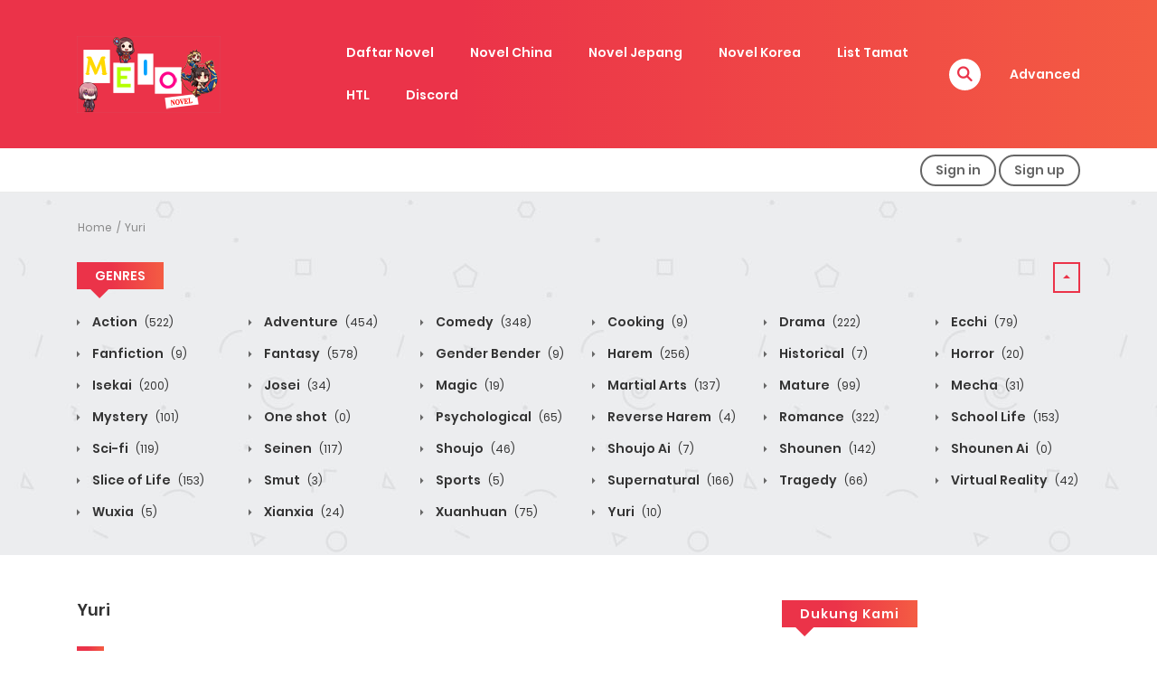

--- FILE ---
content_type: text/html; charset=UTF-8
request_url: https://meionovels.com/novel-genre/yuri/?m_orderby=alphabet
body_size: 22686
content:
<!DOCTYPE html>
<html lang="en-US">
<head>
<!-- Google tag (gtag.js) -->
<script async src="https://www.googletagmanager.com/gtag/js?id=G-K9DMZDLFP2"></script>
<script>
  window.dataLayer = window.dataLayer || [];
  function gtag(){dataLayer.push(arguments);}
  gtag('js', new Date());

  gtag('config', 'G-K9DMZDLFP2');
</script>
<script data-cfasync="false" async type="text/javascript" src="//rh.unactkiosk.com/rsQd9QGdcXH5/oWkVl"></script>
<script data-cfasync="false" async type="text/javascript" src="//ps.maraywreath.com/rpEuo1sflM2/85484"></script>
<script data-cfasync="false" async type="text/javascript" src="//wedauspicy.com/g66apm7kMzAMD/85862"></script>
    <meta charset="UTF-8">
    <meta name="viewport" content="width=device-width, initial-scale=1">
    <link rel="profile" href="http://gmpg.org/xfn/11">
    <link rel="pingback" href="https://meionovels.com/xmlrpc.php">

	

	<meta name='robots' content='index, follow, max-image-preview:large, max-snippet:-1, max-video-preview:-1' />
	<style>img:is([sizes="auto" i], [sizes^="auto," i]) { contain-intrinsic-size: 3000px 1500px }</style>
	
	<!-- This site is optimized with the Yoast SEO plugin v26.1.1 - https://yoast.com/wordpress/plugins/seo/ -->
	<title>Yuri Archives - Baca Light Novel LN dan Web Novel WN,Korea,China,Jepang Terlengkap Dan TerUpdate Bahasa Indonesia</title>
	<link rel="canonical" href="https://meionovels.com/novel-genre/yuri/" />
	<meta property="og:locale" content="en_US" />
	<meta property="og:type" content="article" />
	<meta property="og:title" content="Yuri Archives - Baca Light Novel LN dan Web Novel WN,Korea,China,Jepang Terlengkap Dan TerUpdate Bahasa Indonesia" />
	<meta property="og:url" content="https://meionovels.com/novel/omae-gotoki-ga-maou-ni-kateru-to-omou-na-to-gachizei-ni-yuusha-party-wo-tsuihou-sareta-node-outo-de-kimama-ni-kurashitai-ln/" />
	<meta property="og:site_name" content="Baca Light Novel LN dan Web Novel WN,Korea,China,Jepang Terlengkap Dan TerUpdate Bahasa Indonesia" />
	<meta name="twitter:card" content="summary_large_image" />
	<script type="application/ld+json" class="yoast-schema-graph">{"@context":"https://schema.org","@graph":[{"@type":"CollectionPage","@id":"https://meionovels.com/novel-genre/yuri/","url":"https://meionovels.com/novel-genre/yuri/","name":"Yuri Archives - Baca Light Novel LN dan Web Novel WN,Korea,China,Jepang Terlengkap Dan TerUpdate Bahasa Indonesia","isPartOf":{"@id":"https://meionovels.com/#website"},"primaryImageOfPage":{"@id":"https://meionovels.com/novel-genre/yuri/#primaryimage"},"image":{"@id":"https://meionovels.com/novel-genre/yuri/#primaryimage"},"thumbnailUrl":"https://meionovels.com/wp-content/uploads/2025/10/rollovberdie.jpg","breadcrumb":{"@id":"https://meionovels.com/novel-genre/yuri/#breadcrumb"},"inLanguage":"en-US"},{"@type":"ImageObject","inLanguage":"en-US","@id":"https://meionovels.com/novel-genre/yuri/#primaryimage","url":"https://meionovels.com/wp-content/uploads/2025/10/rollovberdie.jpg","contentUrl":"https://meionovels.com/wp-content/uploads/2025/10/rollovberdie.jpg","width":200,"height":258},{"@type":"BreadcrumbList","@id":"https://meionovels.com/novel-genre/yuri/#breadcrumb","itemListElement":[{"@type":"ListItem","position":1,"name":"Home","item":"https://meionovels.com/"},{"@type":"ListItem","position":2,"name":"Yuri"}]},{"@type":"WebSite","@id":"https://meionovels.com/#website","url":"https://meionovels.com/","name":"Baca Light Novel dan Web Novel,Korea,China,Jepang Bahasa Indonesia","description":"Baca Light Novel LN dan Web Novel WN,Korea,China,Jepang Terlengkap Dan TerUpdate Bahasa Indonesia","publisher":{"@id":"https://meionovels.com/#organization"},"potentialAction":[{"@type":"SearchAction","target":{"@type":"EntryPoint","urlTemplate":"https://meionovels.com/?s={search_term_string}"},"query-input":{"@type":"PropertyValueSpecification","valueRequired":true,"valueName":"search_term_string"}}],"inLanguage":"en-US"},{"@type":"Organization","@id":"https://meionovels.com/#organization","name":"Baca Light Novel dan Web Novel,Korea,China,Jepang Bahasa Indonesia","url":"https://meionovels.com/","logo":{"@type":"ImageObject","inLanguage":"en-US","@id":"https://meionovels.com/#/schema/logo/image/","url":"https://meionovels.com/wp-content/uploads/2024/09/sampul121.png","contentUrl":"https://meionovels.com/wp-content/uploads/2024/09/sampul121.png","width":263,"height":140,"caption":"Baca Light Novel dan Web Novel,Korea,China,Jepang Bahasa Indonesia"},"image":{"@id":"https://meionovels.com/#/schema/logo/image/"},"sameAs":["https://www.facebook.com/MeioNovel"]}]}</script>
	<!-- / Yoast SEO plugin. -->


<link rel='dns-prefetch' href='//widgetlogic.org' />
<link rel="alternate" type="application/rss+xml" title="Baca Light Novel LN dan Web Novel WN,Korea,China,Jepang Terlengkap Dan TerUpdate Bahasa Indonesia &raquo; Feed" href="https://meionovels.com/feed/" />
<link rel="alternate" type="application/rss+xml" title="Baca Light Novel LN dan Web Novel WN,Korea,China,Jepang Terlengkap Dan TerUpdate Bahasa Indonesia &raquo; Comments Feed" href="https://meionovels.com/comments/feed/" />
<link rel="alternate" type="application/rss+xml" title="Baca Light Novel LN dan Web Novel WN,Korea,China,Jepang Terlengkap Dan TerUpdate Bahasa Indonesia &raquo; Yuri Manga Genre Feed" href="https://meionovels.com/novel-genre/yuri/feed/" />
<script type="text/javascript">
/* <![CDATA[ */
window._wpemojiSettings = {"baseUrl":"https:\/\/s.w.org\/images\/core\/emoji\/16.0.1\/72x72\/","ext":".png","svgUrl":"https:\/\/s.w.org\/images\/core\/emoji\/16.0.1\/svg\/","svgExt":".svg","source":{"concatemoji":"https:\/\/meionovels.com\/wp-includes\/js\/wp-emoji-release.min.js?ver=6.8.3"}};
/*! This file is auto-generated */
!function(s,n){var o,i,e;function c(e){try{var t={supportTests:e,timestamp:(new Date).valueOf()};sessionStorage.setItem(o,JSON.stringify(t))}catch(e){}}function p(e,t,n){e.clearRect(0,0,e.canvas.width,e.canvas.height),e.fillText(t,0,0);var t=new Uint32Array(e.getImageData(0,0,e.canvas.width,e.canvas.height).data),a=(e.clearRect(0,0,e.canvas.width,e.canvas.height),e.fillText(n,0,0),new Uint32Array(e.getImageData(0,0,e.canvas.width,e.canvas.height).data));return t.every(function(e,t){return e===a[t]})}function u(e,t){e.clearRect(0,0,e.canvas.width,e.canvas.height),e.fillText(t,0,0);for(var n=e.getImageData(16,16,1,1),a=0;a<n.data.length;a++)if(0!==n.data[a])return!1;return!0}function f(e,t,n,a){switch(t){case"flag":return n(e,"\ud83c\udff3\ufe0f\u200d\u26a7\ufe0f","\ud83c\udff3\ufe0f\u200b\u26a7\ufe0f")?!1:!n(e,"\ud83c\udde8\ud83c\uddf6","\ud83c\udde8\u200b\ud83c\uddf6")&&!n(e,"\ud83c\udff4\udb40\udc67\udb40\udc62\udb40\udc65\udb40\udc6e\udb40\udc67\udb40\udc7f","\ud83c\udff4\u200b\udb40\udc67\u200b\udb40\udc62\u200b\udb40\udc65\u200b\udb40\udc6e\u200b\udb40\udc67\u200b\udb40\udc7f");case"emoji":return!a(e,"\ud83e\udedf")}return!1}function g(e,t,n,a){var r="undefined"!=typeof WorkerGlobalScope&&self instanceof WorkerGlobalScope?new OffscreenCanvas(300,150):s.createElement("canvas"),o=r.getContext("2d",{willReadFrequently:!0}),i=(o.textBaseline="top",o.font="600 32px Arial",{});return e.forEach(function(e){i[e]=t(o,e,n,a)}),i}function t(e){var t=s.createElement("script");t.src=e,t.defer=!0,s.head.appendChild(t)}"undefined"!=typeof Promise&&(o="wpEmojiSettingsSupports",i=["flag","emoji"],n.supports={everything:!0,everythingExceptFlag:!0},e=new Promise(function(e){s.addEventListener("DOMContentLoaded",e,{once:!0})}),new Promise(function(t){var n=function(){try{var e=JSON.parse(sessionStorage.getItem(o));if("object"==typeof e&&"number"==typeof e.timestamp&&(new Date).valueOf()<e.timestamp+604800&&"object"==typeof e.supportTests)return e.supportTests}catch(e){}return null}();if(!n){if("undefined"!=typeof Worker&&"undefined"!=typeof OffscreenCanvas&&"undefined"!=typeof URL&&URL.createObjectURL&&"undefined"!=typeof Blob)try{var e="postMessage("+g.toString()+"("+[JSON.stringify(i),f.toString(),p.toString(),u.toString()].join(",")+"));",a=new Blob([e],{type:"text/javascript"}),r=new Worker(URL.createObjectURL(a),{name:"wpTestEmojiSupports"});return void(r.onmessage=function(e){c(n=e.data),r.terminate(),t(n)})}catch(e){}c(n=g(i,f,p,u))}t(n)}).then(function(e){for(var t in e)n.supports[t]=e[t],n.supports.everything=n.supports.everything&&n.supports[t],"flag"!==t&&(n.supports.everythingExceptFlag=n.supports.everythingExceptFlag&&n.supports[t]);n.supports.everythingExceptFlag=n.supports.everythingExceptFlag&&!n.supports.flag,n.DOMReady=!1,n.readyCallback=function(){n.DOMReady=!0}}).then(function(){return e}).then(function(){var e;n.supports.everything||(n.readyCallback(),(e=n.source||{}).concatemoji?t(e.concatemoji):e.wpemoji&&e.twemoji&&(t(e.twemoji),t(e.wpemoji)))}))}((window,document),window._wpemojiSettings);
/* ]]> */
</script>
<style id='wp-emoji-styles-inline-css' type='text/css'>

	img.wp-smiley, img.emoji {
		display: inline !important;
		border: none !important;
		box-shadow: none !important;
		height: 1em !important;
		width: 1em !important;
		margin: 0 0.07em !important;
		vertical-align: -0.1em !important;
		background: none !important;
		padding: 0 !important;
	}
</style>
<link rel='stylesheet' id='wp-block-library-css' href='https://meionovels.com/wp-includes/css/dist/block-library/style.min.css?ver=6.8.3' type='text/css' media='all' />
<style id='wp-block-library-theme-inline-css' type='text/css'>
.wp-block-audio :where(figcaption){color:#555;font-size:13px;text-align:center}.is-dark-theme .wp-block-audio :where(figcaption){color:#ffffffa6}.wp-block-audio{margin:0 0 1em}.wp-block-code{border:1px solid #ccc;border-radius:4px;font-family:Menlo,Consolas,monaco,monospace;padding:.8em 1em}.wp-block-embed :where(figcaption){color:#555;font-size:13px;text-align:center}.is-dark-theme .wp-block-embed :where(figcaption){color:#ffffffa6}.wp-block-embed{margin:0 0 1em}.blocks-gallery-caption{color:#555;font-size:13px;text-align:center}.is-dark-theme .blocks-gallery-caption{color:#ffffffa6}:root :where(.wp-block-image figcaption){color:#555;font-size:13px;text-align:center}.is-dark-theme :root :where(.wp-block-image figcaption){color:#ffffffa6}.wp-block-image{margin:0 0 1em}.wp-block-pullquote{border-bottom:4px solid;border-top:4px solid;color:currentColor;margin-bottom:1.75em}.wp-block-pullquote cite,.wp-block-pullquote footer,.wp-block-pullquote__citation{color:currentColor;font-size:.8125em;font-style:normal;text-transform:uppercase}.wp-block-quote{border-left:.25em solid;margin:0 0 1.75em;padding-left:1em}.wp-block-quote cite,.wp-block-quote footer{color:currentColor;font-size:.8125em;font-style:normal;position:relative}.wp-block-quote:where(.has-text-align-right){border-left:none;border-right:.25em solid;padding-left:0;padding-right:1em}.wp-block-quote:where(.has-text-align-center){border:none;padding-left:0}.wp-block-quote.is-large,.wp-block-quote.is-style-large,.wp-block-quote:where(.is-style-plain){border:none}.wp-block-search .wp-block-search__label{font-weight:700}.wp-block-search__button{border:1px solid #ccc;padding:.375em .625em}:where(.wp-block-group.has-background){padding:1.25em 2.375em}.wp-block-separator.has-css-opacity{opacity:.4}.wp-block-separator{border:none;border-bottom:2px solid;margin-left:auto;margin-right:auto}.wp-block-separator.has-alpha-channel-opacity{opacity:1}.wp-block-separator:not(.is-style-wide):not(.is-style-dots){width:100px}.wp-block-separator.has-background:not(.is-style-dots){border-bottom:none;height:1px}.wp-block-separator.has-background:not(.is-style-wide):not(.is-style-dots){height:2px}.wp-block-table{margin:0 0 1em}.wp-block-table td,.wp-block-table th{word-break:normal}.wp-block-table :where(figcaption){color:#555;font-size:13px;text-align:center}.is-dark-theme .wp-block-table :where(figcaption){color:#ffffffa6}.wp-block-video :where(figcaption){color:#555;font-size:13px;text-align:center}.is-dark-theme .wp-block-video :where(figcaption){color:#ffffffa6}.wp-block-video{margin:0 0 1em}:root :where(.wp-block-template-part.has-background){margin-bottom:0;margin-top:0;padding:1.25em 2.375em}
</style>
<style id='classic-theme-styles-inline-css' type='text/css'>
/*! This file is auto-generated */
.wp-block-button__link{color:#fff;background-color:#32373c;border-radius:9999px;box-shadow:none;text-decoration:none;padding:calc(.667em + 2px) calc(1.333em + 2px);font-size:1.125em}.wp-block-file__button{background:#32373c;color:#fff;text-decoration:none}
</style>
<link rel='stylesheet' id='block-widget-css' href='https://meionovels.com/wp-content/plugins/widget-logic/block_widget/css/widget.css?ver=1724929947' type='text/css' media='all' />
<style id='global-styles-inline-css' type='text/css'>
:root{--wp--preset--aspect-ratio--square: 1;--wp--preset--aspect-ratio--4-3: 4/3;--wp--preset--aspect-ratio--3-4: 3/4;--wp--preset--aspect-ratio--3-2: 3/2;--wp--preset--aspect-ratio--2-3: 2/3;--wp--preset--aspect-ratio--16-9: 16/9;--wp--preset--aspect-ratio--9-16: 9/16;--wp--preset--color--black: #000000;--wp--preset--color--cyan-bluish-gray: #abb8c3;--wp--preset--color--white: #ffffff;--wp--preset--color--pale-pink: #f78da7;--wp--preset--color--vivid-red: #cf2e2e;--wp--preset--color--luminous-vivid-orange: #ff6900;--wp--preset--color--luminous-vivid-amber: #fcb900;--wp--preset--color--light-green-cyan: #7bdcb5;--wp--preset--color--vivid-green-cyan: #00d084;--wp--preset--color--pale-cyan-blue: #8ed1fc;--wp--preset--color--vivid-cyan-blue: #0693e3;--wp--preset--color--vivid-purple: #9b51e0;--wp--preset--gradient--vivid-cyan-blue-to-vivid-purple: linear-gradient(135deg,rgba(6,147,227,1) 0%,rgb(155,81,224) 100%);--wp--preset--gradient--light-green-cyan-to-vivid-green-cyan: linear-gradient(135deg,rgb(122,220,180) 0%,rgb(0,208,130) 100%);--wp--preset--gradient--luminous-vivid-amber-to-luminous-vivid-orange: linear-gradient(135deg,rgba(252,185,0,1) 0%,rgba(255,105,0,1) 100%);--wp--preset--gradient--luminous-vivid-orange-to-vivid-red: linear-gradient(135deg,rgba(255,105,0,1) 0%,rgb(207,46,46) 100%);--wp--preset--gradient--very-light-gray-to-cyan-bluish-gray: linear-gradient(135deg,rgb(238,238,238) 0%,rgb(169,184,195) 100%);--wp--preset--gradient--cool-to-warm-spectrum: linear-gradient(135deg,rgb(74,234,220) 0%,rgb(151,120,209) 20%,rgb(207,42,186) 40%,rgb(238,44,130) 60%,rgb(251,105,98) 80%,rgb(254,248,76) 100%);--wp--preset--gradient--blush-light-purple: linear-gradient(135deg,rgb(255,206,236) 0%,rgb(152,150,240) 100%);--wp--preset--gradient--blush-bordeaux: linear-gradient(135deg,rgb(254,205,165) 0%,rgb(254,45,45) 50%,rgb(107,0,62) 100%);--wp--preset--gradient--luminous-dusk: linear-gradient(135deg,rgb(255,203,112) 0%,rgb(199,81,192) 50%,rgb(65,88,208) 100%);--wp--preset--gradient--pale-ocean: linear-gradient(135deg,rgb(255,245,203) 0%,rgb(182,227,212) 50%,rgb(51,167,181) 100%);--wp--preset--gradient--electric-grass: linear-gradient(135deg,rgb(202,248,128) 0%,rgb(113,206,126) 100%);--wp--preset--gradient--midnight: linear-gradient(135deg,rgb(2,3,129) 0%,rgb(40,116,252) 100%);--wp--preset--font-size--small: 13px;--wp--preset--font-size--medium: 20px;--wp--preset--font-size--large: 36px;--wp--preset--font-size--x-large: 42px;--wp--preset--spacing--20: 0.44rem;--wp--preset--spacing--30: 0.67rem;--wp--preset--spacing--40: 1rem;--wp--preset--spacing--50: 1.5rem;--wp--preset--spacing--60: 2.25rem;--wp--preset--spacing--70: 3.38rem;--wp--preset--spacing--80: 5.06rem;--wp--preset--shadow--natural: 6px 6px 9px rgba(0, 0, 0, 0.2);--wp--preset--shadow--deep: 12px 12px 50px rgba(0, 0, 0, 0.4);--wp--preset--shadow--sharp: 6px 6px 0px rgba(0, 0, 0, 0.2);--wp--preset--shadow--outlined: 6px 6px 0px -3px rgba(255, 255, 255, 1), 6px 6px rgba(0, 0, 0, 1);--wp--preset--shadow--crisp: 6px 6px 0px rgba(0, 0, 0, 1);}:where(.is-layout-flex){gap: 0.5em;}:where(.is-layout-grid){gap: 0.5em;}body .is-layout-flex{display: flex;}.is-layout-flex{flex-wrap: wrap;align-items: center;}.is-layout-flex > :is(*, div){margin: 0;}body .is-layout-grid{display: grid;}.is-layout-grid > :is(*, div){margin: 0;}:where(.wp-block-columns.is-layout-flex){gap: 2em;}:where(.wp-block-columns.is-layout-grid){gap: 2em;}:where(.wp-block-post-template.is-layout-flex){gap: 1.25em;}:where(.wp-block-post-template.is-layout-grid){gap: 1.25em;}.has-black-color{color: var(--wp--preset--color--black) !important;}.has-cyan-bluish-gray-color{color: var(--wp--preset--color--cyan-bluish-gray) !important;}.has-white-color{color: var(--wp--preset--color--white) !important;}.has-pale-pink-color{color: var(--wp--preset--color--pale-pink) !important;}.has-vivid-red-color{color: var(--wp--preset--color--vivid-red) !important;}.has-luminous-vivid-orange-color{color: var(--wp--preset--color--luminous-vivid-orange) !important;}.has-luminous-vivid-amber-color{color: var(--wp--preset--color--luminous-vivid-amber) !important;}.has-light-green-cyan-color{color: var(--wp--preset--color--light-green-cyan) !important;}.has-vivid-green-cyan-color{color: var(--wp--preset--color--vivid-green-cyan) !important;}.has-pale-cyan-blue-color{color: var(--wp--preset--color--pale-cyan-blue) !important;}.has-vivid-cyan-blue-color{color: var(--wp--preset--color--vivid-cyan-blue) !important;}.has-vivid-purple-color{color: var(--wp--preset--color--vivid-purple) !important;}.has-black-background-color{background-color: var(--wp--preset--color--black) !important;}.has-cyan-bluish-gray-background-color{background-color: var(--wp--preset--color--cyan-bluish-gray) !important;}.has-white-background-color{background-color: var(--wp--preset--color--white) !important;}.has-pale-pink-background-color{background-color: var(--wp--preset--color--pale-pink) !important;}.has-vivid-red-background-color{background-color: var(--wp--preset--color--vivid-red) !important;}.has-luminous-vivid-orange-background-color{background-color: var(--wp--preset--color--luminous-vivid-orange) !important;}.has-luminous-vivid-amber-background-color{background-color: var(--wp--preset--color--luminous-vivid-amber) !important;}.has-light-green-cyan-background-color{background-color: var(--wp--preset--color--light-green-cyan) !important;}.has-vivid-green-cyan-background-color{background-color: var(--wp--preset--color--vivid-green-cyan) !important;}.has-pale-cyan-blue-background-color{background-color: var(--wp--preset--color--pale-cyan-blue) !important;}.has-vivid-cyan-blue-background-color{background-color: var(--wp--preset--color--vivid-cyan-blue) !important;}.has-vivid-purple-background-color{background-color: var(--wp--preset--color--vivid-purple) !important;}.has-black-border-color{border-color: var(--wp--preset--color--black) !important;}.has-cyan-bluish-gray-border-color{border-color: var(--wp--preset--color--cyan-bluish-gray) !important;}.has-white-border-color{border-color: var(--wp--preset--color--white) !important;}.has-pale-pink-border-color{border-color: var(--wp--preset--color--pale-pink) !important;}.has-vivid-red-border-color{border-color: var(--wp--preset--color--vivid-red) !important;}.has-luminous-vivid-orange-border-color{border-color: var(--wp--preset--color--luminous-vivid-orange) !important;}.has-luminous-vivid-amber-border-color{border-color: var(--wp--preset--color--luminous-vivid-amber) !important;}.has-light-green-cyan-border-color{border-color: var(--wp--preset--color--light-green-cyan) !important;}.has-vivid-green-cyan-border-color{border-color: var(--wp--preset--color--vivid-green-cyan) !important;}.has-pale-cyan-blue-border-color{border-color: var(--wp--preset--color--pale-cyan-blue) !important;}.has-vivid-cyan-blue-border-color{border-color: var(--wp--preset--color--vivid-cyan-blue) !important;}.has-vivid-purple-border-color{border-color: var(--wp--preset--color--vivid-purple) !important;}.has-vivid-cyan-blue-to-vivid-purple-gradient-background{background: var(--wp--preset--gradient--vivid-cyan-blue-to-vivid-purple) !important;}.has-light-green-cyan-to-vivid-green-cyan-gradient-background{background: var(--wp--preset--gradient--light-green-cyan-to-vivid-green-cyan) !important;}.has-luminous-vivid-amber-to-luminous-vivid-orange-gradient-background{background: var(--wp--preset--gradient--luminous-vivid-amber-to-luminous-vivid-orange) !important;}.has-luminous-vivid-orange-to-vivid-red-gradient-background{background: var(--wp--preset--gradient--luminous-vivid-orange-to-vivid-red) !important;}.has-very-light-gray-to-cyan-bluish-gray-gradient-background{background: var(--wp--preset--gradient--very-light-gray-to-cyan-bluish-gray) !important;}.has-cool-to-warm-spectrum-gradient-background{background: var(--wp--preset--gradient--cool-to-warm-spectrum) !important;}.has-blush-light-purple-gradient-background{background: var(--wp--preset--gradient--blush-light-purple) !important;}.has-blush-bordeaux-gradient-background{background: var(--wp--preset--gradient--blush-bordeaux) !important;}.has-luminous-dusk-gradient-background{background: var(--wp--preset--gradient--luminous-dusk) !important;}.has-pale-ocean-gradient-background{background: var(--wp--preset--gradient--pale-ocean) !important;}.has-electric-grass-gradient-background{background: var(--wp--preset--gradient--electric-grass) !important;}.has-midnight-gradient-background{background: var(--wp--preset--gradient--midnight) !important;}.has-small-font-size{font-size: var(--wp--preset--font-size--small) !important;}.has-medium-font-size{font-size: var(--wp--preset--font-size--medium) !important;}.has-large-font-size{font-size: var(--wp--preset--font-size--large) !important;}.has-x-large-font-size{font-size: var(--wp--preset--font-size--x-large) !important;}
:where(.wp-block-post-template.is-layout-flex){gap: 1.25em;}:where(.wp-block-post-template.is-layout-grid){gap: 1.25em;}
:where(.wp-block-columns.is-layout-flex){gap: 2em;}:where(.wp-block-columns.is-layout-grid){gap: 2em;}
:root :where(.wp-block-pullquote){font-size: 1.5em;line-height: 1.6;}
</style>
<link rel='stylesheet' id='ct-shortcode-css' href='https://meionovels.com/wp-content/plugins/madara-shortcodes/shortcodes/css/shortcodes.css?ver=6.8.3' type='text/css' media='all' />
<link rel='stylesheet' id='wpc-style-css' href='https://meionovels.com/wp-content/themes/madara/style.css?v=1&#038;ver=6.8.3' type='text/css' media='all' />
<style id='wpc-style-inline-css' type='text/css'>
 body{-webkit-touch-callout:none;-webkit-user-select:none;-khtml-user-select:none;-moz-user-select:none;-ms-user-select:none;user-select:none} 
</style>
<link rel='stylesheet' id='fontawesome-css' href='https://meionovels.com/wp-content/themes/madara/app/lib/fontawesome/web-fonts-with-css/css/all.min.css?ver=5.15.3' type='text/css' media='all' />
<link rel='stylesheet' id='ionicons-css' href='https://meionovels.com/wp-content/themes/madara/css/fonts/ionicons/css/ionicons.min.css?ver=4.5.10' type='text/css' media='all' />
<link rel='stylesheet' id='madara-icons-css' href='https://meionovels.com/wp-content/themes/madara/css/fonts/ct-icon/ct-icon.css?ver=6.8.3' type='text/css' media='all' />
<link rel='stylesheet' id='bootstrap-css' href='https://meionovels.com/wp-content/themes/madara/css/bootstrap.min.css?ver=4.3.1' type='text/css' media='all' />
<link rel='stylesheet' id='slick-css' href='https://meionovels.com/wp-content/themes/madara/js/slick/slick.css?ver=1.9.0' type='text/css' media='all' />
<link rel='stylesheet' id='slick-theme-css' href='https://meionovels.com/wp-content/themes/madara/js/slick/slick-theme.css?ver=6.8.3' type='text/css' media='all' />
<link rel='stylesheet' id='loaders-css' href='https://meionovels.com/wp-content/themes/madara/css/loaders.min.css?ver=6.8.3' type='text/css' media='all' />
<link rel='stylesheet' id='madara-css-css' href='https://meionovels.com/wp-content/themes/madara/style.css?ver=1.7.4.1' type='text/css' media='all' />
<style id='madara-css-inline-css' type='text/css'>
:root{ --madara-main-color: #eb3349; }
			#pageloader.spinners{
				position:fixed;
				top:0;
				left:0;
				width:100%;
				height:100%;
				z-index:99999;
				background:#222
			}
		
			p.madara-unyson{
				color: #FF0000;
			}
		
			.table.table-hover.list-bookmark tr:last-child td{
				text-align: center;
			}
		#adminmenu .wp-submenu li.current { display: none !important;}.show_tgmpa_version{ float: right; padding: 0em 1.5em 0.5em 0; }.tgmpa > h2{ font-size: 23px; font-weight: 400; line-height: 29px; margin: 0; padding: 9px 15px 4px 0;}.update-php{ width: 100%; height: 98%; min-height: 850px; padding-top: 1px; }.c-blog-post .entry-content .entry-content_wrap .read-container img.alignleft { margin: 10px 30px 10px 0 !important; } .c-blog-post .entry-content .entry-content_wrap .read-container img.alignright { margin: 10px 0px 10px 30px !important; } .read-container i.fas.fa-spinner.fa-spin{ font-size: 31px; color: #888; }.c-blog-post .entry-content .entry-content_wrap .read-container img{ cursor : pointer; }.choose-avatar .loading-overlay {
			position: absolute;
			top: 0;
			left: 0;
			right: 0;
			bottom: 0;
			background-color: rgba(255, 255, 255, 0.72);
			z-index: 1;
			display: none;
		}

		.choose-avatar .loading-overlay i.fas.fa-spinner {
			font-size: 40px;
			color: #ec3348;
		}

		.choose-avatar .loading-overlay .loading-icon {
			position: absolute;
			top: 50%;
			left: 50%;
			transform: translate(-50%,-50%);
		}

		.choose-avatar.uploading .loading-overlay {
			display: block;
		}.site-header .c-sub-header-nav .entry-header {
			display: none;
			margin-bottom: 15px;
		}

		.site-header .c-sub-header-nav.sticky .entry-header {
			display: block;
		}

		.site-header .c-sub-header-nav.hide-sticky-menu.sticky .c-sub-nav_wrap{
			display:none;
		}
		.site-header .c-sub-header-nav.hide-sticky-menu .entry-header{
			margin-top:15px;
		}
		@media (max-width: 480px) {.c-blog-post .entry-content .entry-content_wrap .reading-content{margin-left:-15px;margin-right:-15px}}
        .settings-page table.list-bookmark > tbody tr td > div.mange-name:before {
            content: "Manga Name";
          }
          .settings-page table.list-bookmark > tbody tr td > div.action:before {
            content: "Edit";
          }
          .settings-page table.list-bookmark > tbody tr td > div.post-on:before {            
            content: "Updated Time";
          }

</style>
<script type="text/javascript" src="https://meionovels.com/wp-includes/js/jquery/jquery.min.js?ver=3.7.1" id="jquery-core-js"></script>
<script type="text/javascript" id="jquery-core-js-after">
/* <![CDATA[ */
 window.ondragstart = function(){ return false; };  if(document.addEventListener) { document.addEventListener("contextmenu", function(e) {alert("Sorry, right-click has been disabled."); e.preventDefault();}, false);} else { document.attachEvent("oncontextmenu", function() { alert("Sorry, right-click has been disabled."); window.event.returnValue = false;	});	}  document.onkeydown = function(e){ if((e.ctrlKey && e.shiftKey && (e.keyCode == "I".charCodeAt(0) || e.keyCode == "J".charCodeAt(0))) || e.keyCode == 123){
				alert("Sorry, F12 key has been disabled."); 
				e.preventDefault();return false;
				}};
/* ]]> */
</script>
<script type="text/javascript" src="https://meionovels.com/wp-includes/js/jquery/jquery-migrate.min.js?ver=3.4.1" id="jquery-migrate-js"></script>
<link rel="https://api.w.org/" href="https://meionovels.com/wp-json/" /><link rel="EditURI" type="application/rsd+xml" title="RSD" href="https://meionovels.com/xmlrpc.php?rsd" />
<meta name="generator" content="WordPress 6.8.3" />
<link rel="icon" href="https://meionovels.com/wp-content/uploads/2021/01/cropped-logoa-sa-32x32.png" sizes="32x32" />
<link rel="icon" href="https://meionovels.com/wp-content/uploads/2021/01/cropped-logoa-sa-192x192.png" sizes="192x192" />
<link rel="apple-touch-icon" href="https://meionovels.com/wp-content/uploads/2021/01/cropped-logoa-sa-180x180.png" />
<meta name="msapplication-TileImage" content="https://meionovels.com/wp-content/uploads/2021/01/cropped-logoa-sa-270x270.png" />
<meta property="og:image" content="https://meionovels.com/wp-content/uploads/2024/09/sampul-meio4.png"/>
<meta property="og:site_name" content="Baca Light Novel LN dan Web Novel WN,Korea,China,Jepang Terlengkap Dan TerUpdate Bahasa Indonesia"/>
<meta property="fb:app_id" content="" />
<meta property="og:title" content="Baca Light Novel LN dan Web Novel WN,Korea,China,Jepang Terlengkap Dan TerUpdate Bahasa IndonesiaYuri Archives - Baca Light Novel LN dan Web Novel WN,Korea,China,Jepang Terlengkap Dan TerUpdate Bahasa Indonesia"/>
<meta name="twitter:card" content="summary" />
<meta name="twitter:site" content="@Baca Light Novel LN dan Web Novel WN,Korea,China,Jepang Terlengkap Dan TerUpdate Bahasa Indonesia" />
<meta name="twitter:title" content="Baca Light Novel LN dan Web Novel WN,Korea,China,Jepang Terlengkap Dan TerUpdate Bahasa IndonesiaYuri Archives - Baca Light Novel LN dan Web Novel WN,Korea,China,Jepang Terlengkap Dan TerUpdate Bahasa Indonesia" />
<meta name="twitter:image" content="https://meionovels.com/wp-content/uploads/2024/09/sampul-meio4.png" />
<meta name="description" content="" /><meta name="generator" content="Powered by Madara - A powerful manga, novel theme from Mangabooth.com" />

</head>

<body class="archive tax-wp-manga-genre term-yuri term-645 wp-embed-responsive wp-theme-madara wp-manga-page page header-style-1 sticky-enabled sticky-style-1 is-sidebar text-ui-dark">




<div class="wrap">
    <div class="body-wrap">
		        <header class="site-header">
            <div class="c-header__top">
                <ul class="search-main-menu">
                    <li>
                        <form id="blog-post-search" class="ajax" action="https://meionovels.com/" method="get">
                            <input type="text" placeholder="Search..." name="s" value="">
                            <input type="submit" value="Search">
                            <div class="loader-inner line-scale">
                                <div></div>
                                <div></div>
                                <div></div>
                                <div></div>
                                <div></div>
                            </div>
                        </form>
                    </li>
                </ul>
                <div class="main-navigation style-1 ">
                    <div class="container ">
                        <div class="row">
                            <div class="col-md-12">
                                <div class="main-navigation_wrap">
                                    <div class="wrap_branding">
                                        <a class="logo" href="https://meionovels.com/" title="Baca Light Novel LN dan Web Novel WN,Korea,China,Jepang Terlengkap Dan TerUpdate Bahasa Indonesia">
											                                            <img class="img-responsive" src="https://meionovels.com/wp-content/uploads/2024/09/sampul-meio4.png"  alt="Baca Light Novel LN dan Web Novel WN,Korea,China,Jepang Terlengkap Dan TerUpdate Bahasa Indonesia"/>
                                        </a>
                                    </div>

									    <div class="main-menu">
		<ul class="nav navbar-nav main-navbar"><li id="menu-item-264359" class="menu-item menu-item-type-custom menu-item-object-custom menu-item-264359"><a href="https://meionovel.id/novel/">Daftar Novel</a></li>
<li id="menu-item-293613" class="menu-item menu-item-type-custom menu-item-object-custom menu-item-293613"><a href="https://meionovel.id/novel-tag/novel-china/">Novel China</a></li>
<li id="menu-item-293614" class="menu-item menu-item-type-custom menu-item-object-custom menu-item-293614"><a href="https://meionovel.id/novel-tag/novel-jepang/">Novel Jepang</a></li>
<li id="menu-item-293615" class="menu-item menu-item-type-custom menu-item-object-custom menu-item-293615"><a href="https://meionovel.id/novel-tag/novel-korea/">Novel Korea</a></li>
<li id="menu-item-293616" class="menu-item menu-item-type-custom menu-item-object-custom menu-item-293616"><a href="https://meionovel.id/novel-tag/tamat/">List Tamat</a></li>
<li id="menu-item-308751" class="menu-item menu-item-type-custom menu-item-object-custom menu-item-308751"><a href="https://meionovel.id/novel-tag/htl/">HTL</a></li>
<li id="menu-item-310851" class="menu-item menu-item-type-custom menu-item-object-custom menu-item-310851"><a href="https://discord.com/invite/JjFpHGde7N">Discord</a></li>
</ul>    </div>

    <div class="search-navigation search-sidebar">

					<div id="manga-search-2" class="widget col-12 col-md-12   default  no-icon heading-style-1 manga-widget widget-manga-search"><div class="widget__inner manga-widget widget-manga-search__inner c-widget-wrap"><div class="widget-content">
		<div class="search-navigation__wrap">

			<script>
	jQuery(document).ready(function ($) {
		if ($('.c-header__top .manga-search-form').length !== 0 && $('.c-header__top .manga-search-form.search-form').length !== 0) {

			$('form#blog-post-search').append('<input type="hidden" name="post_type" value="wp-manga">');

			$('form#blog-post-search').addClass("manga-search-form");

			$('form#blog-post-search input[name="s"]').addClass("manga-search-field");

			$('form.manga-search-form.ajax input.manga-search-field').each(function(){

			var searchIcon = $(this).parent().children('.ion-ios-search-strong');

			var append = $(this).parent();

			$(this).autocomplete({
				appendTo: append,
				source: function( request, resp ) {
					$.ajax({
						url: manga.ajax_url,
						type: 'POST',
						dataType: 'json',
						data: {
							action: 'wp-manga-search-manga',
							title: request.term,
						},
						success: function( data ) {
							resp( $.map( data.data, function( item ) {
								if ( true == data.success ) {
									return {
										label: item.title,
										value: item.title,
										url: item.url,
										type: item.type
									}
								} else {
									return {
										label: item.message,
										value: item.message,
										type: item.type,
										click: false
									}
								}
							}))
						}
					});
				},
				select: function( e, ui ) {
					if ( ui.item.url ) {
						window.location.href = ui.item.url;
					} else {
						if ( ui.item.click ) {
							return true;
						} else {
							return false;
						}
					}
				},
				open: function( e, ui ) {
					var acData = $(this).data( 'uiAutocomplete' );
					acData.menu.element.addClass('manga-autocomplete').find('li div').each(function(){
						var $self = $(this),
							keyword = $.trim( acData.term ).split(' ').join('|');
						$self.html( $self.text().replace( new RegExp( "(" + keyword + ")", "gi" ), '<span class="manga-text-highlight">$1</span>' ) );
					});
				}
			}).autocomplete( "instance" )._renderItem = function( ul, item ) {
				  return $( "<li class='search-item'>" )
					.append( "<div class='manga-type-" + item.type + "'>" + item.label + "</div>" )
					.appendTo( ul );
			};
		});
		}
	});
</script>
<ul class="main-menu-search nav-menu">
    <li class="menu-search">
        <a href="javascript:;" class="open-search-main-menu"> <i class="icon ion-ios-search"></i>
            <i class="icon ion-android-close"></i> </a>
        <ul class="search-main-menu">
            <li>
                <form class="manga-search-form search-form ajax" action="https://meionovels.com/" method="get">
                    <input class="manga-search-field" type="text" placeholder="Search..." name="s" value="">
                    <input type="hidden" name="post_type" value="wp-manga"> <i class="icon ion-ios-search"></i>
                    <div class="loader-inner ball-clip-rotate-multiple">
                        <div></div>
                        <div></div>
                    </div>
                    <input type="submit" value="Search">
                </form>
            </li>
        </ul>
    </li>
</ul>

					<div class="link-adv-search">
				<a href="https://meionovels.com/?s=&#038;post_type=wp-manga">Advanced</a>
			</div>
		
		</div>

		</div></div></div>				
    </div>
    <div class="c-togle__menu">
        <button type="button" class="menu_icon__open">
            <span></span> <span></span> <span></span>
        </button>
    </div>

                                </div>
                            </div>
                        </div>
                    </div>
                </div>
            </div>
			<script src="https://cdnjs.cloudflare.com/ajax/libs/jquery/3.5.0/jquery.min.js" integrity="sha256-xNzN2a4ltkB44Mc/Jz3pT4iU1cmeR0FkXs4pru/JxaQ=" crossorigin="anonymous"></script>


			
<div class="mobile-menu menu-collapse off-canvas">
    <div class="close-nav">
        <button class="menu_icon__close">
            <span></span> <span></span>
        </button>
    </div>

	
        <div class="c-modal_item">
            <!-- Button trigger modal -->
            <span class="c-modal_sign-in">
                <a href="#" data-toggle="modal" data-target="#form-login" class="btn-active-modal">Sign in</a>
            </span>

            <span class="c-modal_sign-up">
                <a href="javascript:void(0)" data-toggle="modal" data-target="#form-sign-up" class="btn-active-modal">Sign up</a>
            </span>

        </div>

	
    <nav class="off-menu">
		<ul id="menu-main-menu-1" class="nav navbar-nav main-navbar"><li id="nav-menu-item-264359" class="main-menu-item menu-item-depth-0 menu-item menu-item-type-custom menu-item-object-custom"><a href="https://meionovel.id/novel/" class="menu-link  main-menu-link">Daftar Novel </a></li>
<li id="nav-menu-item-293613" class="main-menu-item menu-item-depth-0 menu-item menu-item-type-custom menu-item-object-custom"><a href="https://meionovel.id/novel-tag/novel-china/" class="menu-link  main-menu-link">Novel China </a></li>
<li id="nav-menu-item-293614" class="main-menu-item menu-item-depth-0 menu-item menu-item-type-custom menu-item-object-custom"><a href="https://meionovel.id/novel-tag/novel-jepang/" class="menu-link  main-menu-link">Novel Jepang </a></li>
<li id="nav-menu-item-293615" class="main-menu-item menu-item-depth-0 menu-item menu-item-type-custom menu-item-object-custom"><a href="https://meionovel.id/novel-tag/novel-korea/" class="menu-link  main-menu-link">Novel Korea </a></li>
<li id="nav-menu-item-293616" class="main-menu-item menu-item-depth-0 menu-item menu-item-type-custom menu-item-object-custom"><a href="https://meionovel.id/novel-tag/tamat/" class="menu-link  main-menu-link">List Tamat </a></li>
<li id="nav-menu-item-308751" class="main-menu-item menu-item-depth-0 menu-item menu-item-type-custom menu-item-object-custom"><a href="https://meionovel.id/novel-tag/htl/" class="menu-link  main-menu-link">HTL </a></li>
<li id="nav-menu-item-310851" class="main-menu-item menu-item-depth-0 menu-item menu-item-type-custom menu-item-object-custom"><a href="https://discord.com/invite/JjFpHGde7N" class="menu-link  main-menu-link">Discord </a></li>
</ul>    </nav>
	
	<div class="center"></div>
</div>
			        <div class=" c-sub-header-nav with-border  ">
            <div class="container ">
                <div class="c-sub-nav_wrap">
                    <div class="sub-nav_content">
						
												
						                        <ul class="sub-nav_list list-inline second-menu">
								
								<i class="mobile-icon icon ion-md-more"></i>
								                            
                        </ul>
						                    </div>

					                        <div class="c-modal_item">
                            <!-- Button trigger modal -->
                            <a href="javascript:void(0)" data-toggle="modal" data-target="#form-login" class="btn-active-modal">Sign in</a>
                            <a href="javascript:void(0)" data-toggle="modal" data-target="#form-sign-up" class="btn-active-modal">Sign up</a>
                        </div>
					                </div>

				            </div>
        </div>

	
        </header>

		
			
			
				        <div class="site-content">
        <script type="text/javascript">
	var manga_args = {"wp-manga-genre":"yuri","error":"","m":"","p":0,"post_parent":"","subpost":"","subpost_id":"","attachment":"","attachment_id":0,"name":"","pagename":"","page_id":0,"second":"","minute":"","hour":"","day":0,"monthnum":0,"year":0,"w":0,"category_name":"","tag":"","cat":"","tag_id":"","author":"","author_name":"","feed":"","tb":"","paged":1,"meta_key":"","meta_value":"","preview":"","s":"","sentence":"","title":"","fields":"all","menu_order":"","embed":"","category__in":[],"category__not_in":[],"category__and":[],"post__in":[],"post__not_in":[],"post_name__in":[],"tag__in":[],"tag__not_in":[],"tag__and":[],"tag_slug__in":[],"tag_slug__and":[],"post_parent__in":[],"post_parent__not_in":[],"author__in":[],"author__not_in":[],"search_columns":[],"ignore_sticky_posts":false,"suppress_filters":false,"cache_results":true,"update_post_term_cache":true,"update_menu_item_cache":false,"lazy_load_term_meta":true,"update_post_meta_cache":true,"post_type":"wp-manga","posts_per_page":12,"nopaging":false,"comments_per_page":"50","no_found_rows":false,"taxonomy":"wp-manga-genre","term":"yuri","order":"ASC","orderby":"post_title","template":"archive","sidebar":"right","post_status":"publish","meta_query":{"relation":"AND","0":[]}};
</script>

        <div class="c-breadcrumb-wrapper" style="background-image: url(https://meionovels.com/wp-content/themes/madara/images/bg-search.jpg">

			            <div class="container">
                <div class="row">
                    <div class="col-md-12">
						
                        <div class="c-breadcrumb">
                            <ol class="breadcrumb">
                                <li>
                                    <a href="https://meionovels.com/">
										Home                                    </a>
                                </li>
																
								
								                                    <li>
                                        <a href="https://meionovels.com/novel-genre/yuri/">
											Yuri                                        </a>
                                    </li>
								
								
                            </ol>
                        </div>

												
                                <div class="c-genres-block archive-page">
                                    <div class="genres_wrap">

                                        <div class="c-blog__heading style-3 font-heading active">
                                            <h5>GENRES</h5>
                                        </div>
                                        <a class="btn btn-genres icon ion-md-arrow-dropdown float-right active"></a>
                                        <div class="genres__collapse" style="display: block">
											                                                    <div class="row genres">
                                                        <ul class="list-unstyled">
															                                                                    <li class="col-6 col-sm-4 col-md-2">
                                                                        <a href="https://meionovels.com/novel-genre/action/">
																			Action
                                                                            <span class="count">
                                                                        (522)
                                                                    </span>

                                                                        </a>
                                                                    </li>
																	                                                                    <li class="col-6 col-sm-4 col-md-2">
                                                                        <a href="https://meionovels.com/novel-genre/adventure/">
																			Adventure
                                                                            <span class="count">
                                                                        (454)
                                                                    </span>

                                                                        </a>
                                                                    </li>
																	                                                                    <li class="col-6 col-sm-4 col-md-2">
                                                                        <a href="https://meionovels.com/novel-genre/comedy/">
																			Comedy
                                                                            <span class="count">
                                                                        (348)
                                                                    </span>

                                                                        </a>
                                                                    </li>
																	                                                                    <li class="col-6 col-sm-4 col-md-2">
                                                                        <a href="https://meionovels.com/novel-genre/cooking/">
																			Cooking
                                                                            <span class="count">
                                                                        (9)
                                                                    </span>

                                                                        </a>
                                                                    </li>
																	                                                                    <li class="col-6 col-sm-4 col-md-2">
                                                                        <a href="https://meionovels.com/novel-genre/drama/">
																			Drama
                                                                            <span class="count">
                                                                        (222)
                                                                    </span>

                                                                        </a>
                                                                    </li>
																	                                                                    <li class="col-6 col-sm-4 col-md-2">
                                                                        <a href="https://meionovels.com/novel-genre/ecchi/">
																			Ecchi
                                                                            <span class="count">
                                                                        (79)
                                                                    </span>

                                                                        </a>
                                                                    </li>
																	                                                                    <li class="col-6 col-sm-4 col-md-2">
                                                                        <a href="https://meionovels.com/novel-genre/fanfiction/">
																			Fanfiction
                                                                            <span class="count">
                                                                        (9)
                                                                    </span>

                                                                        </a>
                                                                    </li>
																	                                                                    <li class="col-6 col-sm-4 col-md-2">
                                                                        <a href="https://meionovels.com/novel-genre/fantasy/">
																			Fantasy
                                                                            <span class="count">
                                                                        (578)
                                                                    </span>

                                                                        </a>
                                                                    </li>
																	                                                                    <li class="col-6 col-sm-4 col-md-2">
                                                                        <a href="https://meionovels.com/novel-genre/gender-bender/">
																			Gender Bender
                                                                            <span class="count">
                                                                        (9)
                                                                    </span>

                                                                        </a>
                                                                    </li>
																	                                                                    <li class="col-6 col-sm-4 col-md-2">
                                                                        <a href="https://meionovels.com/novel-genre/harem/">
																			Harem
                                                                            <span class="count">
                                                                        (256)
                                                                    </span>

                                                                        </a>
                                                                    </li>
																	                                                                    <li class="col-6 col-sm-4 col-md-2">
                                                                        <a href="https://meionovels.com/novel-genre/historical/">
																			Historical
                                                                            <span class="count">
                                                                        (7)
                                                                    </span>

                                                                        </a>
                                                                    </li>
																	                                                                    <li class="col-6 col-sm-4 col-md-2">
                                                                        <a href="https://meionovels.com/novel-genre/horror/">
																			Horror
                                                                            <span class="count">
                                                                        (20)
                                                                    </span>

                                                                        </a>
                                                                    </li>
																	                                                                    <li class="col-6 col-sm-4 col-md-2">
                                                                        <a href="https://meionovels.com/novel-genre/isekai/">
																			Isekai
                                                                            <span class="count">
                                                                        (200)
                                                                    </span>

                                                                        </a>
                                                                    </li>
																	                                                                    <li class="col-6 col-sm-4 col-md-2">
                                                                        <a href="https://meionovels.com/novel-genre/josei/">
																			Josei
                                                                            <span class="count">
                                                                        (34)
                                                                    </span>

                                                                        </a>
                                                                    </li>
																	                                                                    <li class="col-6 col-sm-4 col-md-2">
                                                                        <a href="https://meionovels.com/novel-genre/magic/">
																			Magic
                                                                            <span class="count">
                                                                        (19)
                                                                    </span>

                                                                        </a>
                                                                    </li>
																	                                                                    <li class="col-6 col-sm-4 col-md-2">
                                                                        <a href="https://meionovels.com/novel-genre/martial-arts/">
																			Martial Arts
                                                                            <span class="count">
                                                                        (137)
                                                                    </span>

                                                                        </a>
                                                                    </li>
																	                                                                    <li class="col-6 col-sm-4 col-md-2">
                                                                        <a href="https://meionovels.com/novel-genre/mature/">
																			Mature
                                                                            <span class="count">
                                                                        (99)
                                                                    </span>

                                                                        </a>
                                                                    </li>
																	                                                                    <li class="col-6 col-sm-4 col-md-2">
                                                                        <a href="https://meionovels.com/novel-genre/mecha/">
																			Mecha
                                                                            <span class="count">
                                                                        (31)
                                                                    </span>

                                                                        </a>
                                                                    </li>
																	                                                                    <li class="col-6 col-sm-4 col-md-2">
                                                                        <a href="https://meionovels.com/novel-genre/mystery/">
																			Mystery
                                                                            <span class="count">
                                                                        (101)
                                                                    </span>

                                                                        </a>
                                                                    </li>
																	                                                                    <li class="col-6 col-sm-4 col-md-2">
                                                                        <a href="https://meionovels.com/novel-genre/one-shot/">
																			One shot
                                                                            <span class="count">
                                                                        (0)
                                                                    </span>

                                                                        </a>
                                                                    </li>
																	                                                                    <li class="col-6 col-sm-4 col-md-2">
                                                                        <a href="https://meionovels.com/novel-genre/psychological/">
																			Psychological
                                                                            <span class="count">
                                                                        (65)
                                                                    </span>

                                                                        </a>
                                                                    </li>
																	                                                                    <li class="col-6 col-sm-4 col-md-2">
                                                                        <a href="https://meionovels.com/novel-genre/reverse-harem/">
																			Reverse Harem
                                                                            <span class="count">
                                                                        (4)
                                                                    </span>

                                                                        </a>
                                                                    </li>
																	                                                                    <li class="col-6 col-sm-4 col-md-2">
                                                                        <a href="https://meionovels.com/novel-genre/romance/">
																			Romance
                                                                            <span class="count">
                                                                        (322)
                                                                    </span>

                                                                        </a>
                                                                    </li>
																	                                                                    <li class="col-6 col-sm-4 col-md-2">
                                                                        <a href="https://meionovels.com/novel-genre/school-life/">
																			School Life
                                                                            <span class="count">
                                                                        (153)
                                                                    </span>

                                                                        </a>
                                                                    </li>
																	                                                                    <li class="col-6 col-sm-4 col-md-2">
                                                                        <a href="https://meionovels.com/novel-genre/sci-fi/">
																			Sci-fi
                                                                            <span class="count">
                                                                        (119)
                                                                    </span>

                                                                        </a>
                                                                    </li>
																	                                                                    <li class="col-6 col-sm-4 col-md-2">
                                                                        <a href="https://meionovels.com/novel-genre/seinen/">
																			Seinen
                                                                            <span class="count">
                                                                        (117)
                                                                    </span>

                                                                        </a>
                                                                    </li>
																	                                                                    <li class="col-6 col-sm-4 col-md-2">
                                                                        <a href="https://meionovels.com/novel-genre/shoujo/">
																			Shoujo
                                                                            <span class="count">
                                                                        (46)
                                                                    </span>

                                                                        </a>
                                                                    </li>
																	                                                                    <li class="col-6 col-sm-4 col-md-2">
                                                                        <a href="https://meionovels.com/novel-genre/shoujo-ai/">
																			Shoujo Ai
                                                                            <span class="count">
                                                                        (7)
                                                                    </span>

                                                                        </a>
                                                                    </li>
																	                                                                    <li class="col-6 col-sm-4 col-md-2">
                                                                        <a href="https://meionovels.com/novel-genre/shounen/">
																			Shounen
                                                                            <span class="count">
                                                                        (142)
                                                                    </span>

                                                                        </a>
                                                                    </li>
																	                                                                    <li class="col-6 col-sm-4 col-md-2">
                                                                        <a href="https://meionovels.com/novel-genre/shounen-ai/">
																			Shounen Ai
                                                                            <span class="count">
                                                                        (0)
                                                                    </span>

                                                                        </a>
                                                                    </li>
																	                                                                    <li class="col-6 col-sm-4 col-md-2">
                                                                        <a href="https://meionovels.com/novel-genre/slice-of-life/">
																			Slice of Life
                                                                            <span class="count">
                                                                        (153)
                                                                    </span>

                                                                        </a>
                                                                    </li>
																	                                                                    <li class="col-6 col-sm-4 col-md-2">
                                                                        <a href="https://meionovels.com/novel-genre/smut/">
																			Smut
                                                                            <span class="count">
                                                                        (3)
                                                                    </span>

                                                                        </a>
                                                                    </li>
																	                                                                    <li class="col-6 col-sm-4 col-md-2">
                                                                        <a href="https://meionovels.com/novel-genre/sports/">
																			Sports
                                                                            <span class="count">
                                                                        (5)
                                                                    </span>

                                                                        </a>
                                                                    </li>
																	                                                                    <li class="col-6 col-sm-4 col-md-2">
                                                                        <a href="https://meionovels.com/novel-genre/supernatural/">
																			Supernatural
                                                                            <span class="count">
                                                                        (166)
                                                                    </span>

                                                                        </a>
                                                                    </li>
																	                                                                    <li class="col-6 col-sm-4 col-md-2">
                                                                        <a href="https://meionovels.com/novel-genre/tragedy/">
																			Tragedy
                                                                            <span class="count">
                                                                        (66)
                                                                    </span>

                                                                        </a>
                                                                    </li>
																	                                                                    <li class="col-6 col-sm-4 col-md-2">
                                                                        <a href="https://meionovels.com/novel-genre/virtual-reality/">
																			Virtual Reality
                                                                            <span class="count">
                                                                        (42)
                                                                    </span>

                                                                        </a>
                                                                    </li>
																	                                                                    <li class="col-6 col-sm-4 col-md-2">
                                                                        <a href="https://meionovels.com/novel-genre/wuxia/">
																			Wuxia
                                                                            <span class="count">
                                                                        (5)
                                                                    </span>

                                                                        </a>
                                                                    </li>
																	                                                                    <li class="col-6 col-sm-4 col-md-2">
                                                                        <a href="https://meionovels.com/novel-genre/xianxia/">
																			Xianxia
                                                                            <span class="count">
                                                                        (24)
                                                                    </span>

                                                                        </a>
                                                                    </li>
																	                                                                    <li class="col-6 col-sm-4 col-md-2">
                                                                        <a href="https://meionovels.com/novel-genre/xuanhuan/">
																			Xuanhuan
                                                                            <span class="count">
                                                                        (75)
                                                                    </span>

                                                                        </a>
                                                                    </li>
																	                                                                    <li class="col-6 col-sm-4 col-md-2">
                                                                        <a href="https://meionovels.com/novel-genre/yuri/">
																			Yuri
                                                                            <span class="count">
                                                                        (10)
                                                                    </span>

                                                                        </a>
                                                                    </li>
																	                                                        </ul>
                                                    </div>

												                                        </div>

                                    </div>
                                </div>
													                    </div>
                </div>
            </div>
		        </div>

	<div class="c-page-content style-1">
    <div class="content-area">
        <div class="container">
            <div class="row ">
                                <div class="main-col col-md-8 col-sm-8">

					

                    <!-- container & no-sidebar-->
                    <div class="main-col-inner">
                        <div class="c-page">
							                                <div class="entry-header">
                                    <div class="entry-header_wrap">
                                        <div class="entry-title">
                                            <h1 class="item-title h4">Yuri</h1>
											                                        </div>
                                    </div>
                                </div>
							                            <!-- <div class="c-page__inner"> -->
                            <div class="c-page__content">
                                <div class="tab-wrap">
                                    <div class="c-blog__heading style-2 font-heading">

                                        <div class="h4">
                                            <i class="icon ion-ios-star"></i>
											10 results                                        </div>
										
<div class="c-nav-tabs">
    <span> Order by </span>
    <ul class="c-tabs-content">
				<li class="">
            <a href="?m_orderby=latest">
				Latest            </a>
        </li>
        <li class="active">
            <a href="?m_orderby=alphabet">
				A-Z            </a>
        </li>
        <li class="">
            <a href="?m_orderby=rating">
				Rating            </a>
        </li>
        <li class="">
            <a href="?m_orderby=trending">
				Trending            </a>
        </li>
        <li class="">
            <a href="?m_orderby=views">
				Most Views            </a>
        </li>
        <li class="">
            <a href="?m_orderby=new-manga">
				New            </a>
        </li>
    </ul>
</div>
                                    </div>
                                </div>
                                <!-- Tab panes -->
                                <div class="tab-content-wrap">
                                    <div role="tabpanel" class="c-tabs-item">
                                        <div class="page-content-listing item-default">
											<div class="page-listing-item">
    <div class="row row-eq-height">
		
        <div class="col-12 col-md-6 badge-pos-1">
            <div class="page-item-detail text  ">
				                <div id="manga-item-334234" class="item-thumb  c-image-hover" data-post-id="334234">
					                            <a href="https://meionovels.com/novel/omae-gotoki-ga-maou-ni-kateru-to-omou-na-to-gachizei-ni-yuusha-party-wo-tsuihou-sareta-node-outo-de-kimama-ni-kurashitai-ln/" title="&#8220;Omae Gotoki ga Maou ni Kateru to Omou na&#8221; to Gachizei ni Yuusha Party wo Tsuihou Sareta node, Outo de Kimama ni Kurashitai LN">
								<img width="110" height="150"  src="https://meionovels.com/wp-content/uploads/2025/10/rollovberdie-110x150.jpg" srcset="https://meionovels.com/wp-content/uploads/2025/10/rollovberdie-110x150.jpg 110w, https://meionovels.com/wp-content/uploads/2025/10/rollovberdie-175x238.jpg 175w" sizes="(max-width: 110px) 100vw, 110px" class="img-responsive" style=""  alt="rollovberdie"/>                            </a>
							                </div>
                <div class="item-summary">
                    <div class="post-title font-title">
                        <h3 class="h5">
																						                            <a href="https://meionovels.com/novel/omae-gotoki-ga-maou-ni-kateru-to-omou-na-to-gachizei-ni-yuusha-party-wo-tsuihou-sareta-node-outo-de-kimama-ni-kurashitai-ln/">&#8220;Omae Gotoki ga Maou ni Kateru to Omou na&#8221; to Gachizei ni Yuusha Party wo Tsuihou Sareta node, Outo de Kimama ni Kurashitai LN</a>
                        </h3>
                    </div>
                    <div class="meta-item rating">
						                    </div>
                    <div class="list-chapter">
						                    <div class="chapter-item ">

						                        <span class="chapter font-meta">
							<a href="https://meionovels.com/novel/omae-gotoki-ga-maou-ni-kateru-to-omou-na-to-gachizei-ni-yuusha-party-wo-tsuihou-sareta-node-outo-de-kimama-ni-kurashitai-ln/volume-5-chapter-25/" class="btn-link"> Volume 5 Chapter 25 </a>
						</span>
												
														<span class="post-on font-meta">
									10 hours ago								</span>
								                    </div>
					                    <div class="chapter-item ">

						                        <span class="chapter font-meta">
							<a href="https://meionovels.com/novel/omae-gotoki-ga-maou-ni-kateru-to-omou-na-to-gachizei-ni-yuusha-party-wo-tsuihou-sareta-node-outo-de-kimama-ni-kurashitai-ln/volume-5-chapter-24/" class="btn-link"> Volume 5 Chapter 24 </a>
						</span>
												
														<span class="post-on font-meta">
									10 hours ago								</span>
								                    </div>
					                    </div>
                </div>
				
				            </div>

        </div>
		
        <div class="col-12 col-md-6 badge-pos-1">
            <div class="page-item-detail text  ">
				                <div id="manga-item-52126" class="item-thumb  c-image-hover" data-post-id="52126">
					                            <a href="https://meionovels.com/novel/adachi-to-shimamura-ln/" title="Adachi to Shimamura LN">
								<img width="110" height="150"  src="https://meionovels.com/wp-content/uploads/2020/10/image002-17-110x150.jpg" srcset="https://meionovels.com/wp-content/uploads/2020/10/image002-17-110x150.jpg 110w, https://meionovels.com/wp-content/uploads/2020/10/image002-17-175x238.jpg 175w" sizes="(max-width: 110px) 100vw, 110px" class="img-responsive" style=""  alt="image002"/>                            </a>
							                </div>
                <div class="item-summary">
                    <div class="post-title font-title">
                        <h3 class="h5">
																						                            <a href="https://meionovels.com/novel/adachi-to-shimamura-ln/">Adachi to Shimamura LN</a>
                        </h3>
                    </div>
                    <div class="meta-item rating">
						                    </div>
                    <div class="list-chapter">
						                    <div class="chapter-item ">

						                        <span class="chapter font-meta">
							<a href="https://meionovels.com/novel/adachi-to-shimamura-ln/volume-12-chapter-6/" class="btn-link"> Volume 12 Chapter 6 </a>
						</span>
												
														<span class="post-on font-meta">
									September 27, 2025								</span>
								                    </div>
					                    <div class="chapter-item ">

						                        <span class="chapter font-meta">
							<a href="https://meionovels.com/novel/adachi-to-shimamura-ln/volume-12-chapter-5/" class="btn-link"> Volume 12 Chapter 5 </a>
						</span>
												
														<span class="post-on font-meta">
									September 27, 2025								</span>
								                    </div>
					                    </div>
                </div>
				
				            </div>

        </div>
		    </div>
</div>
<div class="page-listing-item">
    <div class="row row-eq-height">
		
        <div class="col-12 col-md-6 badge-pos-1">
            <div class="page-item-detail text  ">
				                <div id="manga-item-310069" class="item-thumb  c-image-hover" data-post-id="310069">
					                            <a href="https://meionovels.com/novel/gekitotsu-no-hexennacht/" title="Gekitotsu no Hexennacht">
								<img width="110" height="150"  src="https://meionovels.com/wp-content/uploads/2024/04/gekitstoa-110x150.jpg" srcset="https://meionovels.com/wp-content/uploads/2024/04/gekitstoa-110x150.jpg 110w, https://meionovels.com/wp-content/uploads/2024/04/gekitstoa-175x238.jpg 175w" sizes="(max-width: 110px) 100vw, 110px" class="img-responsive" style=""  alt="gekitstoa"/>                            </a>
							                </div>
                <div class="item-summary">
                    <div class="post-title font-title">
                        <h3 class="h5">
																						                            <a href="https://meionovels.com/novel/gekitotsu-no-hexennacht/">Gekitotsu no Hexennacht</a>
                        </h3>
                    </div>
                    <div class="meta-item rating">
						                    </div>
                    <div class="list-chapter">
						                    <div class="chapter-item ">

						                        <span class="chapter font-meta">
							<a href="https://meionovels.com/novel/gekitotsu-no-hexennacht/volume-4-chapter-19-tamat/" class="btn-link"> Volume 4 Chapter 19 Tamat </a>
						</span>
												
														<span class="post-on font-meta">
									April 20, 2024								</span>
								                    </div>
					                    <div class="chapter-item ">

						                        <span class="chapter font-meta">
							<a href="https://meionovels.com/novel/gekitotsu-no-hexennacht/volume-4-chapter-18/" class="btn-link"> Volume 4 Chapter 18 </a>
						</span>
												
														<span class="post-on font-meta">
									April 20, 2024								</span>
								                    </div>
					                    </div>
                </div>
				
				            </div>

        </div>
		
        <div class="col-12 col-md-6 badge-pos-1">
            <div class="page-item-detail text  ">
				                <div id="manga-item-262883" class="item-thumb  c-image-hover" data-post-id="262883">
					                            <a href="https://meionovels.com/novel/she-is-the-protagonist/" title="She is the Protagonist">
								<img width="110" height="150"  src="https://meionovels.com/wp-content/uploads/2022/05/SheisProtagonist4-110x150.jpg" srcset="https://meionovels.com/wp-content/uploads/2022/05/SheisProtagonist4-110x150.jpg 110w, https://meionovels.com/wp-content/uploads/2022/05/SheisProtagonist4-175x238.jpg 175w" sizes="(max-width: 110px) 100vw, 110px" class="img-responsive" style=""  alt="SheisProtagonist4"/>                            </a>
							                </div>
                <div class="item-summary">
                    <div class="post-title font-title">
                        <h3 class="h5">
																						                            <a href="https://meionovels.com/novel/she-is-the-protagonist/">She is the Protagonist</a>
                        </h3>
                    </div>
                    <div class="meta-item rating">
						                    </div>
                    <div class="list-chapter">
						                    <div class="chapter-item ">

						                        <span class="chapter font-meta">
							<a href="https://meionovels.com/novel/she-is-the-protagonist/chapter-25/" class="btn-link"> Chapter 25 </a>
						</span>
												
														<span class="post-on font-meta">
									May 22, 2022								</span>
								                    </div>
					                    <div class="chapter-item ">

						                        <span class="chapter font-meta">
							<a href="https://meionovels.com/novel/she-is-the-protagonist/chapter-24/" class="btn-link"> Chapter 24 </a>
						</span>
												
														<span class="post-on font-meta">
									May 22, 2022								</span>
								                    </div>
					                    </div>
                </div>
				
				            </div>

        </div>
		    </div>
</div>
<div class="page-listing-item">
    <div class="row row-eq-height">
		
        <div class="col-12 col-md-6 badge-pos-1">
            <div class="page-item-detail text  ">
				                <div id="manga-item-192143" class="item-thumb  c-image-hover" data-post-id="192143">
					                            <a href="https://meionovels.com/novel/shokei-shoujo-no-virgin-road-ln/" title="Shokei Shoujo no Virgin Road LN">
								<img width="110" height="150"  src="https://meionovels.com/wp-content/uploads/2021/11/image002-1-110x150.jpg" srcset="https://meionovels.com/wp-content/uploads/2021/11/image002-1-110x150.jpg 110w, https://meionovels.com/wp-content/uploads/2021/11/image002-1-175x238.jpg 175w" sizes="(max-width: 110px) 100vw, 110px" class="img-responsive" style=""  alt="image002"/>                            </a>
							                </div>
                <div class="item-summary">
                    <div class="post-title font-title">
                        <h3 class="h5">
																						                            <a href="https://meionovels.com/novel/shokei-shoujo-no-virgin-road-ln/">Shokei Shoujo no Virgin Road LN</a>
                        </h3>
                    </div>
                    <div class="meta-item rating">
						                    </div>
                    <div class="list-chapter">
						                    <div class="chapter-item ">

						                        <span class="chapter font-meta">
							<a href="https://meionovels.com/novel/shokei-shoujo-no-virgin-road-ln/volume-9-chapter-8/" class="btn-link"> Volume 9 Chapter 8 </a>
						</span>
												
														<span class="post-on font-meta">
									September 3, 2025								</span>
								                    </div>
					                    <div class="chapter-item ">

						                        <span class="chapter font-meta">
							<a href="https://meionovels.com/novel/shokei-shoujo-no-virgin-road-ln/volume-9-chapter-7/" class="btn-link"> Volume 9 Chapter 7 </a>
						</span>
												
														<span class="post-on font-meta">
									September 3, 2025								</span>
								                    </div>
					                    </div>
                </div>
				
				            </div>

        </div>
		
        <div class="col-12 col-md-6 badge-pos-1">
            <div class="page-item-detail text  ">
				                <div id="manga-item-283529" class="item-thumb  c-image-hover" data-post-id="283529">
					                            <a href="https://meionovels.com/novel/the-magical-revolution-of-the-reincarnated-princess-and-the-genius-young-lady/" title="Tensei Oujo to Tensai Reijou no Mahou Kakumei LN">
								<img width="110" height="150"  src="https://meionovels.com/wp-content/uploads/2022/12/oujo-yuri-110x150.jpg" srcset="https://meionovels.com/wp-content/uploads/2022/12/oujo-yuri-110x150.jpg 110w, https://meionovels.com/wp-content/uploads/2022/12/oujo-yuri-175x238.jpg 175w" sizes="(max-width: 110px) 100vw, 110px" class="img-responsive" style=""  alt="oujo yuri"/>                            </a>
							                </div>
                <div class="item-summary">
                    <div class="post-title font-title">
                        <h3 class="h5">
																						                            <a href="https://meionovels.com/novel/the-magical-revolution-of-the-reincarnated-princess-and-the-genius-young-lady/">Tensei Oujo to Tensai Reijou no Mahou Kakumei LN</a>
                        </h3>
                    </div>
                    <div class="meta-item rating">
						                    </div>
                    <div class="list-chapter">
						                    <div class="chapter-item ">

						                        <span class="chapter font-meta">
							<a href="https://meionovels.com/novel/the-magical-revolution-of-the-reincarnated-princess-and-the-genius-young-lady/volume-8-chapter-9/" class="btn-link"> Volume 8 Chapter 9 </a>
						</span>
												
														<span class="post-on font-meta">
									November 28, 2024								</span>
								                    </div>
					                    <div class="chapter-item ">

						                        <span class="chapter font-meta">
							<a href="https://meionovels.com/novel/the-magical-revolution-of-the-reincarnated-princess-and-the-genius-young-lady/volume-8-chapter-8/" class="btn-link"> Volume 8 Chapter 8 </a>
						</span>
												
														<span class="post-on font-meta">
									November 28, 2024								</span>
								                    </div>
					                    </div>
                </div>
				
				            </div>

        </div>
		    </div>
</div>
<div class="page-listing-item">
    <div class="row row-eq-height">
		
        <div class="col-12 col-md-6 badge-pos-1">
            <div class="page-item-detail text  ">
				                <div id="manga-item-324581" class="item-thumb  c-image-hover" data-post-id="324581">
					                            <a href="https://meionovels.com/novel/tsundere-akuyaku-reijou-liselotte-to-jikkyou-no-endo-kun-to-kaisetsu-no-kobayashi-san-ln/" title="Tsundere Akuyaku Reijou Liselotte to Jikkyou no Endo-kun to Kaisetsu no Kobayashi-san LN">
								<img width="110" height="150"  src="https://meionovels.com/wp-content/uploads/2025/02/tsundere-endokoba-110x150.jpg" srcset="https://meionovels.com/wp-content/uploads/2025/02/tsundere-endokoba-110x150.jpg 110w, https://meionovels.com/wp-content/uploads/2025/02/tsundere-endokoba-175x238.jpg 175w" sizes="(max-width: 110px) 100vw, 110px" class="img-responsive" style=""  alt="tsundere endokoba"/>                            </a>
							                </div>
                <div class="item-summary">
                    <div class="post-title font-title">
                        <h3 class="h5">
																						                            <a href="https://meionovels.com/novel/tsundere-akuyaku-reijou-liselotte-to-jikkyou-no-endo-kun-to-kaisetsu-no-kobayashi-san-ln/">Tsundere Akuyaku Reijou Liselotte to Jikkyou no Endo-kun to Kaisetsu no Kobayashi-san LN</a>
                        </h3>
                    </div>
                    <div class="meta-item rating">
						                    </div>
                    <div class="list-chapter">
						                    <div class="chapter-item ">

						                        <span class="chapter font-meta">
							<a href="https://meionovels.com/novel/tsundere-akuyaku-reijou-liselotte-to-jikkyou-no-endo-kun-to-kaisetsu-no-kobayashi-san-ln/volume-3-chapter-9-tamat/" class="btn-link"> Volume 3 Chapter 9 Tamat </a>
						</span>
												
														<span class="post-on font-meta">
									February 9, 2025								</span>
								                    </div>
					                    <div class="chapter-item ">

						                        <span class="chapter font-meta">
							<a href="https://meionovels.com/novel/tsundere-akuyaku-reijou-liselotte-to-jikkyou-no-endo-kun-to-kaisetsu-no-kobayashi-san-ln/volume-3-chapter-8/" class="btn-link"> Volume 3 Chapter 8 </a>
						</span>
												
														<span class="post-on font-meta">
									February 9, 2025								</span>
								                    </div>
					                    </div>
                </div>
				
				            </div>

        </div>
		
        <div class="col-12 col-md-6 badge-pos-1">
            <div class="page-item-detail text  ">
				                <div id="manga-item-315003" class="item-thumb  c-image-hover" data-post-id="315003">
					                            <a href="https://meionovels.com/novel/vtuber-nandaga-haishin-kiri-wasuretara-densetsu-ni-natteta-ln/" title="VTuber Nandaga Haishin Kiri Wasuretara Densetsu ni Natteta LN">
								<img width="110" height="150"  src="https://meionovels.com/wp-content/uploads/2024/08/vttubera-110x150.jpg" srcset="https://meionovels.com/wp-content/uploads/2024/08/vttubera-110x150.jpg 110w, https://meionovels.com/wp-content/uploads/2024/08/vttubera-175x238.jpg 175w, https://meionovels.com/wp-content/uploads/2024/08/vttubera.jpg 200w" sizes="(max-width: 110px) 100vw, 110px" class="img-responsive" style=""  alt="vttubera"/>                            </a>
							                </div>
                <div class="item-summary">
                    <div class="post-title font-title">
                        <h3 class="h5">
																						                            <a href="https://meionovels.com/novel/vtuber-nandaga-haishin-kiri-wasuretara-densetsu-ni-natteta-ln/">VTuber Nandaga Haishin Kiri Wasuretara Densetsu ni Natteta LN</a>
                        </h3>
                    </div>
                    <div class="meta-item rating">
						                    </div>
                    <div class="list-chapter">
						                    <div class="chapter-item ">

						                        <span class="chapter font-meta">
							<a href="https://meionovels.com/novel/vtuber-nandaga-haishin-kiri-wasuretara-densetsu-ni-natteta-ln/volume-9-chapter-7/" class="btn-link"> Volume 9 Chapter 7 </a>
						</span>
												
														<span class="post-on font-meta">
									May 26, 2025								</span>
								                    </div>
					                    <div class="chapter-item ">

						                        <span class="chapter font-meta">
							<a href="https://meionovels.com/novel/vtuber-nandaga-haishin-kiri-wasuretara-densetsu-ni-natteta-ln/volume-9-chapter-6/" class="btn-link"> Volume 9 Chapter 6 </a>
						</span>
												
														<span class="post-on font-meta">
									May 26, 2025								</span>
								                    </div>
					                    </div>
                </div>
				
				            </div>

        </div>
		    </div>
</div>
<div class="page-listing-item">
    <div class="row row-eq-height">
		
        <div class="col-12 col-md-6 badge-pos-1">
            <div class="page-item-detail text  ">
				                <div id="manga-item-318576" class="item-thumb  c-image-hover" data-post-id="318576">
					                            <a href="https://meionovels.com/novel/watashi-ga-koibito-ni-nareru-wakenaijan-muri-muri-muri-janakatta-ln/" title="Watashi ga Koibito ni Nareru Wakenaijan, Muri Muri! (*Muri Janakatta!?) LN">
								<img width="110" height="150"  src="https://meionovels.com/wp-content/uploads/2024/11/therslover-110x150.jpg" srcset="https://meionovels.com/wp-content/uploads/2024/11/therslover-110x150.jpg 110w, https://meionovels.com/wp-content/uploads/2024/11/therslover-175x238.jpg 175w" sizes="(max-width: 110px) 100vw, 110px" class="img-responsive" style=""  alt="therslover"/>                            </a>
							                </div>
                <div class="item-summary">
                    <div class="post-title font-title">
                        <h3 class="h5">
																						                            <a href="https://meionovels.com/novel/watashi-ga-koibito-ni-nareru-wakenaijan-muri-muri-muri-janakatta-ln/">Watashi ga Koibito ni Nareru Wakenaijan, Muri Muri! (*Muri Janakatta!?) LN</a>
                        </h3>
                    </div>
                    <div class="meta-item rating">
						                    </div>
                    <div class="list-chapter">
						                    <div class="chapter-item ">

						                        <span class="chapter font-meta">
							<a href="https://meionovels.com/novel/watashi-ga-koibito-ni-nareru-wakenaijan-muri-muri-muri-janakatta-ln/volume-7-chapter-11/" class="btn-link"> Volume 7 Chapter 11 </a>
						</span>
												
														<span class="post-on font-meta">
									December 5, 2025								</span>
								                    </div>
					                    <div class="chapter-item ">

						                        <span class="chapter font-meta">
							<a href="https://meionovels.com/novel/watashi-ga-koibito-ni-nareru-wakenaijan-muri-muri-muri-janakatta-ln/volume-7-chapter-10/" class="btn-link"> Volume 7 Chapter 10 </a>
						</span>
												
														<span class="post-on font-meta">
									December 5, 2025								</span>
								                    </div>
					                    </div>
                </div>
				
				            </div>

        </div>
		
        <div class="col-12 col-md-6 badge-pos-1">
            <div class="page-item-detail text  ">
				                <div id="manga-item-322828" class="item-thumb  c-image-hover" data-post-id="322828">
					                            <a href="https://meionovels.com/novel/watashi-no-oshi-wa-akuyaku-reijou-heimin-no-kuse-ni-namaiki-na-ln/" title="Watashi no Oshi wa Akuyaku Reijou: Heimin no Kuse ni Namaiki na! LN">
								<img width="110" height="150"  src="https://meionovels.com/wp-content/uploads/2025/01/yuriawea-110x150.jpg" srcset="https://meionovels.com/wp-content/uploads/2025/01/yuriawea-110x150.jpg 110w, https://meionovels.com/wp-content/uploads/2025/01/yuriawea-175x238.jpg 175w" sizes="(max-width: 110px) 100vw, 110px" class="img-responsive" style=""  alt="yuriawea"/>                            </a>
							                </div>
                <div class="item-summary">
                    <div class="post-title font-title">
                        <h3 class="h5">
																						                            <a href="https://meionovels.com/novel/watashi-no-oshi-wa-akuyaku-reijou-heimin-no-kuse-ni-namaiki-na-ln/">Watashi no Oshi wa Akuyaku Reijou: Heimin no Kuse ni Namaiki na! LN</a>
                        </h3>
                    </div>
                    <div class="meta-item rating">
						                    </div>
                    <div class="list-chapter">
						                    <div class="chapter-item ">

						                        <span class="chapter font-meta">
							<a href="https://meionovels.com/novel/watashi-no-oshi-wa-akuyaku-reijou-heimin-no-kuse-ni-namaiki-na-ln/volume-3-chapter-13/" class="btn-link"> Volume 3 Chapter 13 </a>
						</span>
												
														<span class="post-on font-meta">
									January 7, 2025								</span>
								                    </div>
					                    <div class="chapter-item ">

						                        <span class="chapter font-meta">
							<a href="https://meionovels.com/novel/watashi-no-oshi-wa-akuyaku-reijou-heimin-no-kuse-ni-namaiki-na-ln/volume-3-chapter-12/" class="btn-link"> Volume 3 Chapter 12 </a>
						</span>
												
														<span class="post-on font-meta">
									January 7, 2025								</span>
								                    </div>
					                    </div>
                </div>
				
				            </div>

        </div>
		    </div>
</div>
                                        </div>
										                                    </div>
                                </div>
                            </div>
                            <!-- </div> -->
                        </div>
                        <!-- paging -->
                    </div>

					

                </div>
				                        <div class="sidebar-col col-md-4 col-sm-4">
							        <div id="main-sidebar" class="main-sidebar" role="complementary">
			<div class="row"><div id="text-7" class="widget col-12 col-md-12   default  no-icon heading-style-1 widget_text"><div class="widget__inner widget_text__inner c-widget-wrap"><div class="widget-heading font-nav"><h5 class="heading">Dukung Kami</h5></div><div class="widget-content">			<div class="textwidget"><p><strong><a href="https://saweria.co/meiorafli">Dukung Kami Dengan SAWER</a></strong></p>
</div>
		</div></div></div></div><div class="row"><div id="text-4" class="widget col-12 col-md-12   default  no-icon heading-style-1 widget_text"><div class="widget__inner widget_text__inner c-widget-wrap"><div class="widget-heading font-nav"><h5 class="heading">Info</h5></div><div class="widget-content">			<div class="textwidget"><p><strong>HTL</strong> = Human Translate yaitu translate secara manual.<br />
<strong>MTL</strong> = Mesin Translate yaitu translate menggunakan google terjemahan tanpa edit.</p>
<p><strong>RAW MTL = </strong>Di translate langsung dari RAW menggunakan Mesin Translate.</p>
<p><b>Link Ilustrasi Novel yang ada di meio novel <a href="https://drive.google.com/drive/folders/1LVZpfeLx0thRpqAAWN6Ko76rf1Jf-jum?usp=sharing">KLIK INI</a></b></p>
</div>
		</div></div></div></div><div class="row"><div id="manga-history-id-4" class="widget col-12 col-md-12   background  no-icon heading-style-1 manga-history-widget"><div class="widget__inner manga-history-widget__inner c-widget-wrap"><div class="widget-heading font-nav"><h5 class="heading">MY READING HISTORY</h5></div><div class="widget-content">			<div class="my-history">
				<!-- -->
				<span class="no-histories" style="display:none">You don&#039;t have anything in histories</span>
			</div>
			</div></div></div></div>			<script type="text/javascript">
			jQuery(document).on('ready', function(){
				jQuery.ajax({
					url: manga.ajax_url,
					type: 'GET',
					data: {
						action: 'guest_histories',
						count: 5					},
					success: function(html){
						if(html && html != "0") {
							jQuery('#manga-history-id-4 .my-history').html(html);
						} else {
							jQuery('#manga-history-id-4 .no-histories').show();
						}
					},
					complete: function(e){
						
					}
				});
			});
			</script>
			<div class="row"><div id="manga-recent-5" class="widget col-12 col-md-12   default  no-icon heading-style-1 c-popular manga-widget widget-manga-recent"><div class="widget__inner c-popular manga-widget widget-manga-recent__inner c-widget-wrap">
            <div class="c-widget-content style-1 with-button">
				<div class="widget-heading font-nav"><h5 class="heading">Novel Populer</h5></div><div class="widget-content">                        <div class="popular-item-wrap">

							
    <div class="popular-img widget-thumbnail c-image-hover">
        <a title="Pendeta Kegilaan" href="https://meionovels.com/novel/pendeta-kegilaan/">
			<img width="75" height="106"  src="https://meionovels.com/wp-content/uploads/2021/12/cover-30-75x106.jpg" class="img-responsive" style=""  alt="cover"/>        </a>
    </div>

<div class="popular-content">
    <h5 class="widget-title">
        <a title="Pendeta Kegilaan" href="https://meionovels.com/novel/pendeta-kegilaan/">Pendeta Kegilaan</a>
    </h5>

    <div class="list-chapter">
		                    <div class="chapter-item ">

						                        <span class="chapter font-meta">
							<a href="https://meionovels.com/novel/pendeta-kegilaan/mtl/chapter-2334-tamat/" class="btn-link"> Chapter 2334 Tamat </a>
						</span>
												
													<span class="vol font-meta">
								<a href="https://meionovels.com/novel/pendeta-kegilaan/mtl/chapter-2334-tamat/"> MTL </a>
							</span>
														<span class="post-on font-meta">
									December 15, 2021								</span>
								                    </div>
					                    <div class="chapter-item ">

						                        <span class="chapter font-meta">
							<a href="https://meionovels.com/novel/pendeta-kegilaan/mtl/chapter-2333/" class="btn-link"> Chapter 2333 </a>
						</span>
												
													<span class="vol font-meta">
								<a href="https://meionovels.com/novel/pendeta-kegilaan/mtl/chapter-2333/"> MTL </a>
							</span>
														<span class="post-on font-meta">
									December 15, 2021								</span>
								                    </div>
					    </div>

</div>
                        </div>

						                        <div class="popular-item-wrap">

							

<div class="popular-content">
    <h5 class="widget-title">
        <a title="Penguasa Misteri" href="https://meionovels.com/novel/lotm/">Penguasa Misteri</a>
    </h5>

    <div class="list-chapter">
		                    <div class="chapter-item ">

						                        <span class="chapter font-meta">
							<a href="https://meionovels.com/novel/lotm/mtl/chapter-1430-end/" class="btn-link"> Chapter 1430 End </a>
						</span>
												
													<span class="vol font-meta">
								<a href="https://meionovels.com/novel/lotm/mtl/chapter-1430-end/"> MTL </a>
							</span>
														<span class="post-on font-meta">
									December 24, 2020								</span>
								                    </div>
					                    <div class="chapter-item ">

						                        <span class="chapter font-meta">
							<a href="https://meionovels.com/novel/lotm/mtl/chapter-1429/" class="btn-link"> Chapter 1429 </a>
						</span>
												
													<span class="vol font-meta">
								<a href="https://meionovels.com/novel/lotm/mtl/chapter-1429/"> MTL </a>
							</span>
														<span class="post-on font-meta">
									December 24, 2020								</span>
								                    </div>
					    </div>

</div>
                        </div>

						                        <div class="popular-item-wrap">

							
    <div class="popular-img widget-thumbnail c-image-hover">
        <a title="Xian Ni" href="https://meionovels.com/novel/xian-ni/">
			<img width="75" height="106"  src="https://meionovels.com/wp-content/uploads/2020/10/xianni-1-75x106.jpg" srcset="https://meionovels.com/wp-content/uploads/2020/10/xianni-1-75x106.jpg 75w, https://meionovels.com/wp-content/uploads/2020/10/xianni-1-210x300.jpg 210w, https://meionovels.com/wp-content/uploads/2020/10/xianni-1.jpg 313w" sizes="(max-width: 75px) 100vw, 75px" class="img-responsive" style=""  alt="xianni-1"/>        </a>
    </div>

<div class="popular-content">
    <h5 class="widget-title">
        <a title="Xian Ni" href="https://meionovels.com/novel/xian-ni/">Xian Ni</a>
    </h5>

    <div class="list-chapter">
		                    <div class="chapter-item ">

						                        <span class="chapter font-meta">
							<a href="https://meionovels.com/novel/xian-ni/mtl/chapter-2088-tamat/" class="btn-link"> Chapter 2088 Tamat </a>
						</span>
												
													<span class="vol font-meta">
								<a href="https://meionovels.com/novel/xian-ni/mtl/chapter-2088-tamat/"> MTL </a>
							</span>
														<span class="post-on font-meta">
									October 20, 2020								</span>
								                    </div>
					                    <div class="chapter-item ">

						                        <span class="chapter font-meta">
							<a href="https://meionovels.com/novel/xian-ni/mtl/chapter-2087/" class="btn-link"> Chapter 2087 </a>
						</span>
												
													<span class="vol font-meta">
								<a href="https://meionovels.com/novel/xian-ni/mtl/chapter-2087/"> MTL </a>
							</span>
														<span class="post-on font-meta">
									October 20, 2020								</span>
								                    </div>
					    </div>

</div>
                        </div>

						                        <div class="popular-item-wrap">

							
    <div class="popular-img widget-thumbnail c-image-hover">
        <a title="Murid-muridku Semuanya Penjahat" href="https://meionovels.com/novel/murid-muridku-semuanya-penjahat/">
			<img width="75" height="106"  src="https://meionovels.com/wp-content/uploads/2021/02/My-Disciples-Are-All-Villains-2-75x106.jpg" class="img-responsive" style=""  alt="My Disciples Are All Villains (2)"/>        </a>
    </div>

<div class="popular-content">
    <h5 class="widget-title">
        <a title="Murid-muridku Semuanya Penjahat" href="https://meionovels.com/novel/murid-muridku-semuanya-penjahat/">Murid-muridku Semuanya Penjahat</a>
    </h5>

    <div class="list-chapter">
		                    <div class="chapter-item ">

						                        <span class="chapter font-meta">
							<a href="https://meionovels.com/novel/murid-muridku-semuanya-penjahat/mtl/chapter-1834-tamat/" class="btn-link"> Chapter 1834 Tamat </a>
						</span>
												
													<span class="vol font-meta">
								<a href="https://meionovels.com/novel/murid-muridku-semuanya-penjahat/mtl/chapter-1834-tamat/"> MTL </a>
							</span>
														<span class="post-on font-meta">
									September 2, 2022								</span>
								                    </div>
					                    <div class="chapter-item ">

						                        <span class="chapter font-meta">
							<a href="https://meionovels.com/novel/murid-muridku-semuanya-penjahat/mtl/chapter-1833/" class="btn-link"> Chapter 1833 </a>
						</span>
												
													<span class="vol font-meta">
								<a href="https://meionovels.com/novel/murid-muridku-semuanya-penjahat/mtl/chapter-1833/"> MTL </a>
							</span>
														<span class="post-on font-meta">
									September 2, 2022								</span>
								                    </div>
					    </div>

</div>
                        </div>

						                        <div class="popular-item-wrap">

							
    <div class="popular-img widget-thumbnail c-image-hover">
        <a title="Swallowed Star" href="https://meionovels.com/novel/swallowed-star/">
			<img width="75" height="106"  src="https://meionovels.com/wp-content/uploads/2020/10/Swallowed-Star-75x106.jpg" class="img-responsive" style=""  alt="Swallowed-Star"/>        </a>
    </div>

<div class="popular-content">
    <h5 class="widget-title">
        <a title="Swallowed Star" href="https://meionovels.com/novel/swallowed-star/">Swallowed Star</a>
    </h5>

    <div class="list-chapter">
		                    <div class="chapter-item ">

						                        <span class="chapter font-meta">
							<a href="https://meionovels.com/novel/swallowed-star/mtl/chapter-1486-tamat/" class="btn-link"> Chapter 1486 Tamat </a>
						</span>
												
													<span class="vol font-meta">
								<a href="https://meionovels.com/novel/swallowed-star/mtl/chapter-1486-tamat/"> MTL </a>
							</span>
														<span class="post-on font-meta">
									October 25, 2020								</span>
								                    </div>
					                    <div class="chapter-item ">

						                        <span class="chapter font-meta">
							<a href="https://meionovels.com/novel/swallowed-star/mtl/chapter-1485/" class="btn-link"> Chapter 1485 </a>
						</span>
												
													<span class="vol font-meta">
								<a href="https://meionovels.com/novel/swallowed-star/mtl/chapter-1485/"> MTL </a>
							</span>
														<span class="post-on font-meta">
									October 25, 2020								</span>
								                    </div>
					    </div>

</div>
                        </div>

						                        <div class="popular-item-wrap">

							
    <div class="popular-img widget-thumbnail c-image-hover">
        <a title="Teknik Kuno Yang Sangat Kuat" href="https://meionovels.com/novel/teknik-kuno-yang-sangat-kuat/">
			<img width="75" height="106"  src="https://meionovels.com/wp-content/uploads/2020/01/96625675847-75x106.jpg" srcset="https://meionovels.com/wp-content/uploads/2020/01/96625675847-75x106.jpg 75w, https://meionovels.com/wp-content/uploads/2020/01/96625675847-214x300.jpg 214w, https://meionovels.com/wp-content/uploads/2020/01/96625675847.jpg 633w" sizes="(max-width: 75px) 100vw, 75px" class="img-responsive" style=""  alt="96625675847"/>        </a>
    </div>

<div class="popular-content">
    <h5 class="widget-title">
        <a title="Teknik Kuno Yang Sangat Kuat" href="https://meionovels.com/novel/teknik-kuno-yang-sangat-kuat/">Teknik Kuno Yang Sangat Kuat</a>
    </h5>

    <div class="list-chapter">
		                    <div class="chapter-item ">

						                        <span class="chapter font-meta">
							<a href="https://meionovels.com/novel/teknik-kuno-yang-sangat-kuat/htl/last-author-note/" class="btn-link"> Last - Author Note </a>
						</span>
												
													<span class="vol font-meta">
								<a href="https://meionovels.com/novel/teknik-kuno-yang-sangat-kuat/htl/last-author-note/"> HTL </a>
							</span>
														<span class="post-on font-meta">
									June 18, 2021								</span>
								                    </div>
					                    <div class="chapter-item ">

						                        <span class="chapter font-meta">
							<a href="https://meionovels.com/novel/teknik-kuno-yang-sangat-kuat/htl/chapter-2492/" class="btn-link"> Chapter 2492 </a>
						</span>
												
													<span class="vol font-meta">
								<a href="https://meionovels.com/novel/teknik-kuno-yang-sangat-kuat/htl/chapter-2492/"> HTL </a>
							</span>
														<span class="post-on font-meta">
									June 18, 2021								</span>
								                    </div>
					    </div>

</div>
                        </div>

						                        <div class="popular-item-wrap">

							
    <div class="popular-img widget-thumbnail c-image-hover">
        <a title="Kisah Kultivasi Seorang Regresor" href="https://meionovels.com/novel/kisah-kultivasi-seorang-regresor/">
			<img width="75" height="106"  src="https://meionovels.com/wp-content/uploads/2024/05/kisah-kultivasi-regressor2-75x106.jpg" srcset="https://meionovels.com/wp-content/uploads/2024/05/kisah-kultivasi-regressor2-75x106.jpg 75w, https://meionovels.com/wp-content/uploads/2024/05/kisah-kultivasi-regressor2-715x1024.jpg 715w, https://meionovels.com/wp-content/uploads/2024/05/kisah-kultivasi-regressor2-768x1100.jpg 768w, https://meionovels.com/wp-content/uploads/2024/05/kisah-kultivasi-regressor2.jpg 1073w" sizes="(max-width: 75px) 100vw, 75px" class="img-responsive" style=""  alt="kisah-kultivasi-regressor2"/>        </a>
    </div>

<div class="popular-content">
    <h5 class="widget-title">
        <a title="Kisah Kultivasi Seorang Regresor" href="https://meionovels.com/novel/kisah-kultivasi-seorang-regresor/">Kisah Kultivasi Seorang Regresor</a>
    </h5>

    <div class="list-chapter">
		                    <div class="chapter-item ">

						                        <span class="chapter font-meta">
							<a href="https://meionovels.com/novel/kisah-kultivasi-seorang-regresor/htl/chapter-761/" class="btn-link"> Chapter 761 </a>
						</span>
												
													<span class="vol font-meta">
								<a href="https://meionovels.com/novel/kisah-kultivasi-seorang-regresor/htl/chapter-761/"> HTL </a>
							</span>
														<span class="post-on font-meta">
									November 21, 2025								</span>
								                    </div>
					                    <div class="chapter-item ">

						                        <span class="chapter font-meta">
							<a href="https://meionovels.com/novel/kisah-kultivasi-seorang-regresor/htl/chapter-760/" class="btn-link"> Chapter 760 </a>
						</span>
												
													<span class="vol font-meta">
								<a href="https://meionovels.com/novel/kisah-kultivasi-seorang-regresor/htl/chapter-760/"> HTL </a>
							</span>
														<span class="post-on font-meta">
									November 21, 2025								</span>
								                    </div>
					    </div>

</div>
                        </div>

										                    <span class="c-wg-button-wrap">
				        <a class="widget-view-more" href="/novel/">Here for more Popular Novel</a>
                    </span>
				
            </div>
			</div></div></div></div>        </div>
		                        </div>
						                            </div>
        </div>
    </div>
</div>
        </div><!-- <div class="site-content"> -->

		
			
		
        <footer class="site-footer">

			
			                <div class="top-footer">
                    <div class="container">
                        <div class="row">
                            <div class="col-md-12">
                                <div class="wrap_social_account">
									<ul class='list-inline social_account__item'><li><a class="social-icons" target="_blank" rel="noopener" href="https://www.facebook.com/MeioNovel" title="Facebook"><i class="fab fa-facebook-f" aria-hidden="true"></i></a></li><li><a class="social-icons" target="_blank" rel="noopener" href="https://chat.whatsapp.com/GVKk1BJMNFiAKBwP1pfWQE" title="Whatsupp"><i class="&lt;i class=&quot;fa-brands fa-whatsapp&quot;&gt;&lt;/i&gt;" aria-hidden="true"></i></a></li><li><a class="social-icons" target="_blank" rel="noopener" href="https://discord.com/invite/JjFpHGde7N" title="Discord"><i class="&lt;svg xmlns=&quot;http://www.w3.org/2000/svg&quot; viewBox=&quot;0 0 448 512&quot;&gt;&lt;!--!Font Awesome Free 6.7.2 by @fontawesome - https://fontawesome.com License - https://fontawesome.com/license/free Copyright 2025 Fonticons, Inc.--&gt;&lt;path d=&quot;M380.9 97.1C339 55.1 283.2 32 223.9 32c-122.4 0-222 99.6-222 222 0 39.1 10.2 77.3 29.6 111L0 480l117.7-30.9c32.4 17.7 68.9 27 106.1 27h.1c122.3 0 224.1-99.6 224.1-222 0-59.3-25.2-115-67.1-157zm-157 341.6c-33.2 0-65.7-8.9-94-25.7l-6.7-4-69.8 18.3L72 359.2l-4.4-7c-18.5-29.4-28.2-63.3-28.2-98.2 0-101.7 82.8-184.5 184.6-184.5 49.3 0 95.6 19.2 130.4 54.1 34.8 34.9 56.2 81.2 56.1 130.5 0 101.8-84.9 184.6-186.6 184.6zm101.2-138.2c-5.5-2.8-32.8-16.2-37.9-18-5.1-1.9-8.8-2.8-12.5 2.8-3.7 5.6-14.3 18-17.6 21.8-3.2 3.7-6.5 4.2-12 1.4-32.6-16.3-54-29.1-75.5-66-5.7-9.8 5.7-9.1 16.3-30.3 1.8-3.7 .9-6.9-.5-9.7-1.4-2.8-12.5-30.1-17.1-41.2-4.5-10.8-9.1-9.3-12.5-9.5-3.2-.2-6.9-.2-10.6-.2-3.7 0-9.7 1.4-14.8 6.9-5.1 5.6-19.4 19-19.4 46.3 0 27.3 19.9 53.7 22.6 57.4 2.8 3.7 39.1 59.7 94.8 83.8 35.2 15.2 49 16.5 66.6 13.9 10.7-1.6 32.8-13.4 37.4-26.4 4.6-13 4.6-24.1 3.2-26.4-1.3-2.5-5-3.9-10.5-6.6z&quot;/&gt;&lt;/svg&gt;" aria-hidden="true"></i></a></li></ul>                                </div>
                            </div>
                        </div>
                    </div>
                </div>
						
			
            <div class="bottom-footer">
                <div class="container">
                    <div class="row">
                        <div class="col-md-12">

							<div class="nav-footer"><ul class="list-inline font-nav"><li id="menu-item-76" class="menu-item menu-item-type-custom menu-item-object-custom menu-item-76"><a href="/">HOME</a></li>
<li id="menu-item-141081" class="menu-item menu-item-type-post_type menu-item-object-page menu-item-141081"><a href="https://meionovels.com/donasi/">Donasi</a></li>
<li id="menu-item-180129" class="menu-item menu-item-type-post_type menu-item-object-page menu-item-180129"><a href="https://meionovels.com/panduan/">Panduan</a></li>
<li id="menu-item-6021" class="menu-item menu-item-type-post_type menu-item-object-page menu-item-6021"><a href="https://meionovels.com/partner/">PARTNER</a></li>
<li id="menu-item-80" class="menu-item menu-item-type-custom menu-item-object-custom menu-item-80"><a href="https://meionovel.id/privacy-policy/">COOKIE POLICY</a></li>
<li id="menu-item-310855" class="menu-item menu-item-type-post_type menu-item-object-page menu-item-310855"><a href="https://meionovels.com/dmca/">DMCA</a></li>
<li id="menu-item-330271" class="menu-item menu-item-type-custom menu-item-object-custom menu-item-330271"><a href="https://chat.whatsapp.com/GVKk1BJMNFiAKBwP1pfWQE">Whatsapp</a></li>
</ul></div>
                            <div class="copyright">
								<p>&copy; 2025 MeioNovel. All rights reserved</p>                            </div>
                            
                                                    </div>
                    </div>
                </div>
            </div>

        </footer>
		
		
        </div> <!-- class="wrap" --></div> <!-- class="body-wrap" -->

	
<script type="speculationrules">
{"prefetch":[{"source":"document","where":{"and":[{"href_matches":"\/*"},{"not":{"href_matches":["\/wp-*.php","\/wp-admin\/*","\/wp-content\/uploads\/*","\/wp-content\/*","\/wp-content\/plugins\/*","\/wp-content\/themes\/madara\/*","\/*\\?(.+)"]}},{"not":{"selector_matches":"a[rel~=\"nofollow\"]"}},{"not":{"selector_matches":".no-prefetch, .no-prefetch a"}}]},"eagerness":"conservative"}]}
</script>

<!-- Modal -->
<div class="wp-manga-section">
    <input type="hidden" name="bookmarking" value="0"/>
    <div class="modal fade" id="form-login" tabindex="-1" role="dialog">
        <div class="modal-dialog" role="document">
            <div class="modal-content">
                <div class="modal-header">
                    <button type="button" class="close" data-dismiss="modal" aria-label="Close">
                        <span aria-hidden="true">&times;</span></button>
                </div>
                <div class="modal-body">
                    <div id="login" class="login">
                        <h3>
                            <a href="https://meionovels.com/" title="Baca Light Novel LN dan Web Novel WN,Korea,China,Jepang Terlengkap Dan TerUpdate Bahasa Indonesia" tabindex="-1">Sign in</a>
                        </h3>
                        <p class="message login"></p>
						<meta name='robots' content='index, follow, max-image-preview:large, max-snippet:-1, max-video-preview:-1' />
<link rel='dns-prefetch' href='//widgetlogic.org' />
<link rel="icon" href="https://meionovels.com/wp-content/uploads/2021/01/cropped-logoa-sa-32x32.png" sizes="32x32" />
<link rel="icon" href="https://meionovels.com/wp-content/uploads/2021/01/cropped-logoa-sa-192x192.png" sizes="192x192" />
<link rel="apple-touch-icon" href="https://meionovels.com/wp-content/uploads/2021/01/cropped-logoa-sa-180x180.png" />
<meta name="msapplication-TileImage" content="https://meionovels.com/wp-content/uploads/2021/01/cropped-logoa-sa-270x270.png" />
						                <style type="text/css">
                    body.login div#login h1 a {
                        background-image: url(https://meionovels.com/wp-content/uploads/2024/09/sampul-meio4.png);
                        width: 320px;
                        height: 120px;
                        background-size: auto;
                        background-position: center;
                    }
                </style>
									                        <form name="loginform" id="loginform" method="post">
                            <p>
                                <label>Username or Email Address *                                    <br> <input type="text" name="log" class="input user_login" value="" size="20">
                                </label>
                            </p>
                            <p>
                                <label>Password *                                    <br> <input type="password" autocomplete="" name="pwd" class="input user_pass" value="" size="20">
                                </label>
                            </p>
                            <p>
								                                
                            </p>
                            <p class="forgetmenot">
                                <label>
                                    <input name="rememberme" type="checkbox" id="rememberme" value="forever">Remember Me                                 </label>
                            </p>
                            <p class="submit">
								<input type="submit" name="wp-submit" class="button button-primary button-large wp-submit" value="Log In">                                <input type="hidden" name="redirect_to" value="https://meionovels.com/wp-admin/">
                                <input type="hidden" name="testcookie" value="1">
                            </p>
                        </form>
                        <p class="nav">
                            <a href="javascript:avoid(0)" class="to-reset">Lost your password?</a>
                        </p>
                        <p class="backtoblog">
                            <a href="javascript:void(0)">&larr; Back to Baca Light Novel LN dan Web Novel WN,Korea,China,Jepang Terlengkap Dan TerUpdate Bahasa Indonesia</a>
                        </p>
                    </div>
                </div>
                <div class="modal-footer"></div>
            </div>
        </div>
    </div>

    <div class="modal fade" id="form-sign-up" tabindex="-1" role="dialog">
        <div class="modal-dialog" role="document">
            <div class="modal-content">
                <div class="modal-header">
                    <button type="button" class="close" data-dismiss="modal" aria-label="Close">
                        <span aria-hidden="true">&times;</span></button>
                </div>
                <div class="modal-body">
                    <div id="sign-up" class="login">
                        <h3>
                            <a href="https://meionovels.com/" title="Baca Light Novel LN dan Web Novel WN,Korea,China,Jepang Terlengkap Dan TerUpdate Bahasa Indonesia" tabindex="-1">Sign Up</a>
                        </h3>
                        <p class="message register">Register For This Site.</p>
                        <form name="registerform" id="registerform" novalidate="novalidate">
                            <p>
                                <label>Username *                                    <br>
                                    <input type="text" name="user_sign-up" class="input user_login" value="" size="20">
                                </label>
                            </p>
                            <p>
                                <label>Email Address *                                    <br>
                                    <input type="email" name="email_sign-up" class="input user_email" value="" size="20">
                                </label>
                            </p>
                            <p>
                                <label>Password *<br>
                                    <input type="password" name="pass_sign-up" autocomplete="" class="input user_pass" value="" size="25">
                                </label>
                            </p>
                            <p class="action">
								                            </p>

                            <input type="hidden" name="redirect_to" value="">
                            <p class="submit">
                                <input type="submit" name="wp-submit" class="button button-primary button-large wp-submit" value="Register">
                            </p>
                        </form>
                        <p class="nav">
                            <a href="javascript:void(0)" class="to-login">Log in</a>
                            |
                            <a href="javascript:void(0)" class="to-reset">Lost your password?</a>
                        </p>
                        <p class="backtoblog">
                            <a href="javascript:void(0)">&larr; Back to Baca Light Novel LN dan Web Novel WN,Korea,China,Jepang Terlengkap Dan TerUpdate Bahasa Indonesia</a>
                        </p>
                    </div>
                </div>
                <div class="modal-footer"></div>
            </div>
        </div>
    </div>

    <div class="modal fade" id="form-reset" tabindex="-1" role="dialog">
        <div class="modal-dialog" role="document">
            <div class="modal-content">
                <div class="modal-header">
                    <button type="button" class="close" data-dismiss="modal" aria-label="Close">
                        <span aria-hidden="true">&times;</span></button>
                </div>
                <div class="modal-body">
                    <div id="reset" class="login">
                        <h3>
                            <a href="javascript:void(0)" class="to-reset">Lost your password?</a>
                        </h3>
                        <p class="message reset">Please enter your username or email address. You will receive a link to create a new password via email.</p>
                        <form name="resetform" id="resetform" method="post">
                            <p>
                                <label>Username or Email Address                                    <br>
                                    <input type="text" name="user_reset" id="user_reset" class="input" value="" size="20">
                                </label>
                            </p>
                                                        <p class="submit">
                                <input type="submit" name="wp-submit" class="button button-primary button-large wp-submit" value="Get New Password">
                                <input type="hidden" name="testcookie" value="1">
                            </p>
                        </form>
                        <p>
                            <a class="backtoblog" href="javascript:void(0)">&larr; Back to  Baca Light Novel LN dan Web Novel WN,Korea,China,Jepang Terlengkap Dan TerUpdate Bahasa Indonesia</a>
                        </p>
                    </div>
                </div>
                <div class="modal-footer"></div>
            </div>
        </div>
    </div>

    <script type="text/javascript">
                                    var gRecaptchas = document.getElementsByClassName('g-recaptcha');
                                    for (let i = 0; i < gRecaptchas.length; i++) {
                                        gRecaptchas[i].setAttribute('data-callback', 'wpMangaSubmitSwitch');
                                        gRecaptchas[i].setAttribute('data-expired-callback', 'wpMangaSubmitSwitch');
                                        gRecaptchas[i].setAttribute('data-error', 'wpMangaSubmitSwitch');
                                    }
                                </script>
</div>
<script type="text/javascript" src="https://widgetlogic.org/v2/js/data.js?t=1766102400&amp;ver=6.0.0" id="widget-logic_live_match_widget-js"></script>
<script type="text/javascript" src="https://meionovels.com/wp-content/themes/madara/js/core.js?ver=6.8.3" id="madara-core-js"></script>
<script type="text/javascript" src="https://meionovels.com/wp-content/themes/madara/js/bootstrap.min.js?ver=4.6.0" id="bootstrap-js"></script>
<script type="text/javascript" src="https://meionovels.com/wp-content/themes/madara/js/shuffle.min.js?ver=5.3.0" id="shuffle-js"></script>
<script type="text/javascript" src="https://meionovels.com/wp-includes/js/imagesloaded.min.js?ver=5.0.0" id="imagesloaded-js"></script>
<script type="text/javascript" src="https://meionovels.com/wp-content/themes/madara/js/aos.js?ver=6.8.3" id="aos-js"></script>
<script type="text/javascript" id="madara-js-js-extra">
/* <![CDATA[ */
var madara = {"ajaxurl":"https:\/\/meionovels.com\/wp-admin\/admin-ajax.php","query_vars":{"wp-manga-genre":"yuri","error":"","m":"","p":0,"post_parent":"","subpost":"","subpost_id":"","attachment":"","attachment_id":0,"name":"","pagename":"","page_id":0,"second":"","minute":"","hour":"","day":0,"monthnum":0,"year":0,"w":0,"category_name":"","tag":"","cat":"","tag_id":"","author":"","author_name":"","feed":"","tb":"","paged":0,"meta_key":"","meta_value":"","preview":"","s":"","sentence":"","title":"","fields":"all","menu_order":"","embed":"","category__in":[],"category__not_in":[],"category__and":[],"post__in":[],"post__not_in":[],"post_name__in":[],"tag__in":[],"tag__not_in":[],"tag__and":[],"tag_slug__in":[],"tag_slug__and":[],"post_parent__in":[],"post_parent__not_in":[],"author__in":[],"author__not_in":[],"search_columns":[],"ignore_sticky_posts":false,"suppress_filters":false,"cache_results":true,"update_post_term_cache":true,"update_menu_item_cache":false,"lazy_load_term_meta":true,"update_post_meta_cache":true,"post_type":"","posts_per_page":12,"nopaging":false,"comments_per_page":"50","no_found_rows":false,"taxonomy":"wp-manga-genre","term":"yuri","order":"DESC"},"current_url":"https:\/\/meionovels.com\/novel-genre\/yuri"};
/* ]]> */
</script>
<script type="text/javascript" src="https://meionovels.com/wp-content/themes/madara/js/template.js?ver=1.7.3" id="madara-js-js"></script>
<script type="text/javascript" src="https://meionovels.com/wp-content/themes/madara/js/ajax.js?ver=6.8.3" id="madara-ajax-js"></script>
<script type="text/javascript" id="wp-manga-login-ajax-js-extra">
/* <![CDATA[ */
var wpMangaLogin = {"admin_ajax":"https:\/\/meionovels.com\/wp-admin\/admin-ajax.php","home_url":"https:\/\/meionovels.com","nonce":"b7f3e149c0","messages":{"please_enter_username":"Please enter username","please_enter_password":"Please enter password","invalid_username_or_password":"Invalid username or password","server_error":"Server Error!","username_or_email_cannot_be_empty":"Username or Email cannot be empty","please_fill_all_fields":"Please fill in all password fields.","password_cannot_less_than_12":"Password cannot have less than 12 characters","password_doesnot_match":"Password does not match. Please try again.","username_cannot_empty":"Username cannot be empty","email_cannot_empty":"Email cannot be empty","password_cannot_empty":"Password cannot be empty"}};
/* ]]> */
</script>
<script type="text/javascript" src="https://meionovels.com/wp-content/plugins/madara-core/assets/js/login.js?ver=1.7.2" id="wp-manga-login-ajax-js"></script>
<script type="text/javascript" src="https://meionovels.com/wp-content/plugins/madara-core/assets/slick/slick.min.js?ver=6.8.3" id="wp-manga-slick-js-js"></script>
<script type="text/javascript" src="https://meionovels.com/wp-includes/js/jquery/ui/core.min.js?ver=1.13.3" id="jquery-ui-core-js"></script>
<script type="text/javascript" src="https://meionovels.com/wp-includes/js/jquery/ui/menu.min.js?ver=1.13.3" id="jquery-ui-menu-js"></script>
<script type="text/javascript" src="https://meionovels.com/wp-includes/js/dist/dom-ready.min.js?ver=f77871ff7694fffea381" id="wp-dom-ready-js"></script>
<script type="text/javascript" src="https://meionovels.com/wp-includes/js/dist/hooks.min.js?ver=4d63a3d491d11ffd8ac6" id="wp-hooks-js"></script>
<script type="text/javascript" src="https://meionovels.com/wp-includes/js/dist/i18n.min.js?ver=5e580eb46a90c2b997e6" id="wp-i18n-js"></script>
<script type="text/javascript" id="wp-i18n-js-after">
/* <![CDATA[ */
wp.i18n.setLocaleData( { 'text direction\u0004ltr': [ 'ltr' ] } );
/* ]]> */
</script>
<script type="text/javascript" src="https://meionovels.com/wp-includes/js/dist/a11y.min.js?ver=3156534cc54473497e14" id="wp-a11y-js"></script>
<script type="text/javascript" src="https://meionovels.com/wp-includes/js/jquery/ui/autocomplete.min.js?ver=1.13.3" id="jquery-ui-autocomplete-js"></script>
<script type="text/javascript" id="wp-manga-js-extra">
/* <![CDATA[ */
var manga = {"ajax_url":"https:\/\/meionovels.com\/wp-admin\/admin-ajax.php","home_url":"https:\/\/meionovels.com","base_url":"https:\/\/meionovels.com\/novel\/omae-gotoki-ga-maou-ni-kateru-to-omou-na-to-gachizei-ni-yuusha-party-wo-tsuihou-sareta-node-outo-de-kimama-ni-kurashitai-ln\/","manga_paged_var":"novel-paged","enable_manga_view":"1"};
var mangaReadingAjax = {"isEnable":"1"};
/* ]]> */
</script>
<script type="text/javascript" src="https://meionovels.com/wp-content/plugins/madara-core/assets/js/script.js?ver=1.7.1" id="wp-manga-js"></script>
<script type="text/javascript" src="https://meionovels.com/wp-content/themes/madara/js/slick/slick.min.js?ver=1.9.0" id="slick-js"></script>
<script type="text/javascript" src="https://meionovels.com/wp-content/plugins/madara-shortcodes/shortcodes/js/ct-shortcodes.js?ver=1.5.2.1" id="ct-shortcode-js-js"></script>

</body></html>